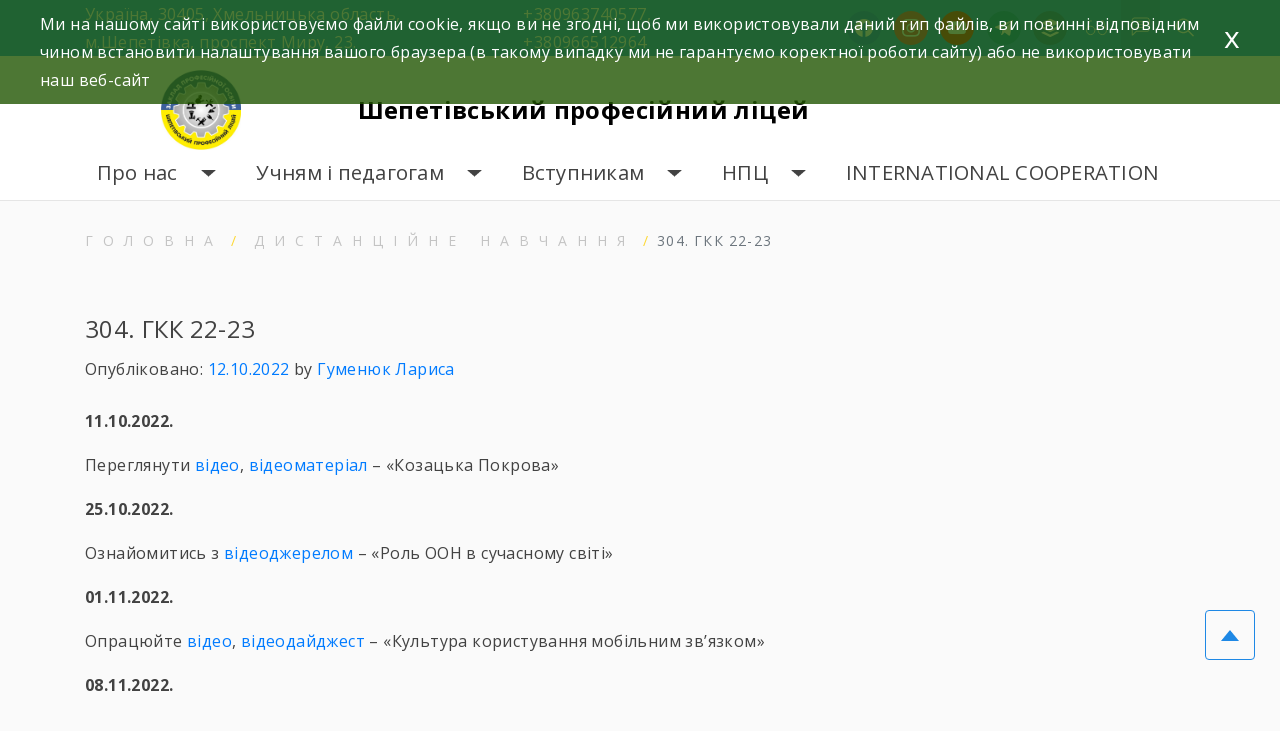

--- FILE ---
content_type: text/html; charset=UTF-8
request_url: https://proflitsey020.km.ua/304-gkk-22-23/
body_size: 14758
content:
<!doctype html>
<html lang="uk">
<head>
	<meta charset="UTF-8">
	<meta name="viewport" content="width=device-width, initial-scale=1">

    <meta name="description" content="
                       ДНЗ    
">
<link rel="preconnect" href="https://fonts.googleapis.com">
<link rel="preconnect" href="https://fonts.gstatic.com" crossorigin>
<link href="https://fonts.googleapis.com/css2?family=Open+Sans:ital,wght@0,300;0,400;0,600;0,700;1,300;1,400;1,600;1,700&display=swap" rel="stylesheet"> 
    <link rel="stylesheet" href="https://maxcdn.bootstrapcdn.com/bootstrap/4.2.1/css/bootstrap.min.css">
    <link rel="stylesheet" href="https://code.jquery.com/ui/1.12.1/themes/base/jquery-ui.css">
    <meta name='robots' content='index, follow, max-image-preview:large, max-snippet:-1, max-video-preview:-1' />

	<!-- This site is optimized with the Yoast SEO plugin v19.4 - https://yoast.com/wordpress/plugins/seo/ -->
	<title>304. ГКК 22-23 &#8902; Шепетівський професійний ліцей</title>
	<meta name="description" content="304. ГКК 22-23 &#8902; 304 група 21-22 &#8902; Шепетівський професійний ліцей" />
	<link rel="canonical" href="https://proflitsey020.km.ua/304-gkk-22-23/" />
	<meta property="og:locale" content="uk_UA" />
	<meta property="og:type" content="article" />
	<meta property="og:title" content="304. ГКК 22-23 &#8902; Шепетівський професійний ліцей" />
	<meta property="og:description" content="304. ГКК 22-23 &#8902; 304 група 21-22 &#8902; Шепетівський професійний ліцей" />
	<meta property="og:url" content="https://proflitsey020.km.ua/304-gkk-22-23/" />
	<meta property="og:site_name" content="Шепетівський професійний ліцей" />
	<meta property="article:published_time" content="2022-10-12T13:35:21+00:00" />
	<meta property="article:modified_time" content="2022-12-20T08:55:33+00:00" />
	<meta name="author" content="Гуменюк Лариса" />
	<meta name="twitter:card" content="summary_large_image" />
	<meta name="twitter:label1" content="Автор" />
	<meta name="twitter:data1" content="Гуменюк Лариса" />
	<script type="application/ld+json" class="yoast-schema-graph">{"@context":"https://schema.org","@graph":[{"@type":"Organization","@id":"https://proflitsey020.km.ua/#organization","name":"ДНЗ - Рівненське ВПУ","url":"https://proflitsey020.km.ua/","sameAs":[],"logo":{"@type":"ImageObject","inLanguage":"uk","@id":"https://proflitsey020.km.ua/#/schema/logo/image/","url":"https://proflitsey020.km.ua/wp-content/uploads/2021/10/cropped-лого-scaled-1.jpg","contentUrl":"https://proflitsey020.km.ua/wp-content/uploads/2021/10/cropped-лого-scaled-1.jpg","width":2451,"height":2465,"caption":"ДНЗ - Рівненське ВПУ"},"image":{"@id":"https://proflitsey020.km.ua/#/schema/logo/image/"}},{"@type":"WebSite","@id":"https://proflitsey020.km.ua/#website","url":"https://proflitsey020.km.ua/","name":"Шепетівський професійний ліцей","description":"ДНЗ","publisher":{"@id":"https://proflitsey020.km.ua/#organization"},"potentialAction":[{"@type":"SearchAction","target":{"@type":"EntryPoint","urlTemplate":"https://proflitsey020.km.ua/?s={search_term_string}"},"query-input":"required name=search_term_string"}],"inLanguage":"uk"},{"@type":"WebPage","@id":"https://proflitsey020.km.ua/304-gkk-22-23/","url":"https://proflitsey020.km.ua/304-gkk-22-23/","name":"304. ГКК 22-23 &#8902; Шепетівський професійний ліцей","isPartOf":{"@id":"https://proflitsey020.km.ua/#website"},"datePublished":"2022-10-12T13:35:21+00:00","dateModified":"2022-12-20T08:55:33+00:00","description":"304. ГКК 22-23 &#8902; 304 група 21-22 &#8902; Шепетівський професійний ліцей","breadcrumb":{"@id":"https://proflitsey020.km.ua/304-gkk-22-23/#breadcrumb"},"inLanguage":"uk","potentialAction":[{"@type":"ReadAction","target":["https://proflitsey020.km.ua/304-gkk-22-23/"]}]},{"@type":"BreadcrumbList","@id":"https://proflitsey020.km.ua/304-gkk-22-23/#breadcrumb","itemListElement":[{"@type":"ListItem","position":1,"name":"Головна Сторінка","item":"https://proflitsey020.km.ua/"},{"@type":"ListItem","position":2,"name":"Дистанційне навчання","item":"https://proflitsey020.km.ua/category/dystantsiyna-osvita/"},{"@type":"ListItem","position":3,"name":"304 група 21-22","item":"https://proflitsey020.km.ua/category/dystantsiyna-osvita/304-hrupa-21-22/"},{"@type":"ListItem","position":4,"name":"304. ГКК 22-23"}]},{"@type":"Article","@id":"https://proflitsey020.km.ua/304-gkk-22-23/#article","isPartOf":{"@id":"https://proflitsey020.km.ua/304-gkk-22-23/"},"author":{"name":"Гуменюк Лариса","@id":"https://proflitsey020.km.ua/#/schema/person/8a25c70ad215515cfe59abcee4d0baef"},"headline":"304. ГКК 22-23","datePublished":"2022-10-12T13:35:21+00:00","dateModified":"2022-12-20T08:55:33+00:00","mainEntityOfPage":{"@id":"https://proflitsey020.km.ua/304-gkk-22-23/"},"wordCount":8,"publisher":{"@id":"https://proflitsey020.km.ua/#organization"},"articleSection":["304 група 21-22"],"inLanguage":"uk"},{"@type":"Person","@id":"https://proflitsey020.km.ua/#/schema/person/8a25c70ad215515cfe59abcee4d0baef","name":"Гуменюк Лариса","image":{"@type":"ImageObject","inLanguage":"uk","@id":"https://proflitsey020.km.ua/#/schema/person/image/","url":"https://secure.gravatar.com/avatar/c620747e0bfc31d8bace31b76d8fd49c?s=96&d=mm&r=g","contentUrl":"https://secure.gravatar.com/avatar/c620747e0bfc31d8bace31b76d8fd49c?s=96&d=mm&r=g","caption":"Гуменюк Лариса"}}]}</script>
	<!-- / Yoast SEO plugin. -->


<link rel='dns-prefetch' href='//yastatic.net' />
<link rel='dns-prefetch' href='//s.w.org' />
<link rel="alternate" type="application/rss+xml" title="Шепетівський професійний ліцей &raquo; стрічка" href="https://proflitsey020.km.ua/feed/" />
<link rel="alternate" type="application/rss+xml" title="Шепетівський професійний ліцей &raquo; Канал коментарів" href="https://proflitsey020.km.ua/comments/feed/" />
		<script>
			window._wpemojiSettings = {"baseUrl":"https:\/\/s.w.org\/images\/core\/emoji\/13.1.0\/72x72\/","ext":".png","svgUrl":"https:\/\/s.w.org\/images\/core\/emoji\/13.1.0\/svg\/","svgExt":".svg","source":{"concatemoji":"https:\/\/proflitsey020.km.ua\/wp-includes\/js\/wp-emoji-release.min.js?ver=5.8.12"}};
			!function(e,a,t){var n,r,o,i=a.createElement("canvas"),p=i.getContext&&i.getContext("2d");function s(e,t){var a=String.fromCharCode;p.clearRect(0,0,i.width,i.height),p.fillText(a.apply(this,e),0,0);e=i.toDataURL();return p.clearRect(0,0,i.width,i.height),p.fillText(a.apply(this,t),0,0),e===i.toDataURL()}function c(e){var t=a.createElement("script");t.src=e,t.defer=t.type="text/javascript",a.getElementsByTagName("head")[0].appendChild(t)}for(o=Array("flag","emoji"),t.supports={everything:!0,everythingExceptFlag:!0},r=0;r<o.length;r++)t.supports[o[r]]=function(e){if(!p||!p.fillText)return!1;switch(p.textBaseline="top",p.font="600 32px Arial",e){case"flag":return s([127987,65039,8205,9895,65039],[127987,65039,8203,9895,65039])?!1:!s([55356,56826,55356,56819],[55356,56826,8203,55356,56819])&&!s([55356,57332,56128,56423,56128,56418,56128,56421,56128,56430,56128,56423,56128,56447],[55356,57332,8203,56128,56423,8203,56128,56418,8203,56128,56421,8203,56128,56430,8203,56128,56423,8203,56128,56447]);case"emoji":return!s([10084,65039,8205,55357,56613],[10084,65039,8203,55357,56613])}return!1}(o[r]),t.supports.everything=t.supports.everything&&t.supports[o[r]],"flag"!==o[r]&&(t.supports.everythingExceptFlag=t.supports.everythingExceptFlag&&t.supports[o[r]]);t.supports.everythingExceptFlag=t.supports.everythingExceptFlag&&!t.supports.flag,t.DOMReady=!1,t.readyCallback=function(){t.DOMReady=!0},t.supports.everything||(n=function(){t.readyCallback()},a.addEventListener?(a.addEventListener("DOMContentLoaded",n,!1),e.addEventListener("load",n,!1)):(e.attachEvent("onload",n),a.attachEvent("onreadystatechange",function(){"complete"===a.readyState&&t.readyCallback()})),(n=t.source||{}).concatemoji?c(n.concatemoji):n.wpemoji&&n.twemoji&&(c(n.twemoji),c(n.wpemoji)))}(window,document,window._wpemojiSettings);
		</script>
		<style>
img.wp-smiley,
img.emoji {
	display: inline !important;
	border: none !important;
	box-shadow: none !important;
	height: 1em !important;
	width: 1em !important;
	margin: 0 .07em !important;
	vertical-align: -0.1em !important;
	background: none !important;
	padding: 0 !important;
}
</style>
			<style type="text/css">
			.epvc-eye {
				margin-right: 3px;
				width: 13px;
				display: inline-block;
				height: 13px;
				border: solid 1px #000;
				border-radius:  75% 15%;
				position: relative;
				transform: rotate(45deg);
			}
			.epvc-eye:before {
				content: '';
				display: block;
				position: absolute;
				width: 5px;
				height: 5px;
				border: solid 1px #000;
				border-radius: 50%;
				left: 3px;
				top: 3px;
			}
		</style>
	<link rel='stylesheet' id='wp-block-library-css'  href='https://proflitsey020.km.ua/wp-includes/css/dist/block-library/style.min.css?ver=5.8.12' media='all' />
<link rel='stylesheet' id='wpzoom-social-icons-block-style-css'  href='https://proflitsey020.km.ua/wp-content/plugins/social-icons-widget-by-wpzoom/block/dist/style-wpzoom-social-icons.css?ver=4.3.4' media='all' />
<link rel='stylesheet' id='pb-accordion-blocks-style-css'  href='https://proflitsey020.km.ua/wp-content/plugins/accordion-blocks/build/index.css?ver=1.4.1' media='all' />
<link rel='stylesheet' id='wpcdt-public-css-css'  href='https://proflitsey020.km.ua/wp-content/plugins/countdown-timer-ultimate/assets/css/wpcdt-public.css?ver=2.6.9' media='all' />
<link rel='stylesheet' id='eu4skills-style-css'  href='https://proflitsey020.km.ua/wp-content/themes/eu4skills/style.css?ver=1.0.0' media='all' />
<link rel='stylesheet' id='wpzoom-social-icons-socicon-css'  href='https://proflitsey020.km.ua/wp-content/plugins/social-icons-widget-by-wpzoom/assets/css/wpzoom-socicon.css?ver=1732737178' media='all' />
<link rel='stylesheet' id='wpzoom-social-icons-genericons-css'  href='https://proflitsey020.km.ua/wp-content/plugins/social-icons-widget-by-wpzoom/assets/css/genericons.css?ver=1732737178' media='all' />
<link rel='stylesheet' id='wpzoom-social-icons-academicons-css'  href='https://proflitsey020.km.ua/wp-content/plugins/social-icons-widget-by-wpzoom/assets/css/academicons.min.css?ver=1732737178' media='all' />
<link rel='stylesheet' id='wpzoom-social-icons-font-awesome-3-css'  href='https://proflitsey020.km.ua/wp-content/plugins/social-icons-widget-by-wpzoom/assets/css/font-awesome-3.min.css?ver=1732737178' media='all' />
<link rel='stylesheet' id='dashicons-css'  href='https://proflitsey020.km.ua/wp-includes/css/dashicons.min.css?ver=5.8.12' media='all' />
<link rel='stylesheet' id='wpzoom-social-icons-styles-css'  href='https://proflitsey020.km.ua/wp-content/plugins/social-icons-widget-by-wpzoom/assets/css/wpzoom-social-icons-styles.css?ver=1732737178' media='all' />
<link rel='preload' as='font'  id='wpzoom-social-icons-font-academicons-woff2-css'  href='https://proflitsey020.km.ua/wp-content/plugins/social-icons-widget-by-wpzoom/assets/font/academicons.woff2?v=1.9.2' type='font/woff2' crossorigin />
<link rel='preload' as='font'  id='wpzoom-social-icons-font-fontawesome-3-woff2-css'  href='https://proflitsey020.km.ua/wp-content/plugins/social-icons-widget-by-wpzoom/assets/font/fontawesome-webfont.woff2?v=4.7.0' type='font/woff2' crossorigin />
<link rel='preload' as='font'  id='wpzoom-social-icons-font-genericons-woff-css'  href='https://proflitsey020.km.ua/wp-content/plugins/social-icons-widget-by-wpzoom/assets/font/Genericons.woff' type='font/woff' crossorigin />
<link rel='preload' as='font'  id='wpzoom-social-icons-font-socicon-woff2-css'  href='https://proflitsey020.km.ua/wp-content/plugins/social-icons-widget-by-wpzoom/assets/font/socicon.woff2?v=4.3.4' type='font/woff2' crossorigin />
<script src='https://proflitsey020.km.ua/wp-includes/js/jquery/jquery.min.js?ver=3.6.0' id='jquery-core-js'></script>
<script src='https://proflitsey020.km.ua/wp-includes/js/jquery/jquery-migrate.min.js?ver=3.3.2' id='jquery-migrate-js'></script>
<script async src='//yastatic.net/share2/share.js' id='yshare-share-js'></script>
<script src='https://proflitsey020.km.ua/wp-content/themes/eu4skills/js/loadmore.js?ver=5.8.12' id='true_loadmore-js'></script>
<link rel="https://api.w.org/" href="https://proflitsey020.km.ua/wp-json/" /><link rel="alternate" type="application/json" href="https://proflitsey020.km.ua/wp-json/wp/v2/posts/7177" /><link rel="EditURI" type="application/rsd+xml" title="RSD" href="https://proflitsey020.km.ua/xmlrpc.php?rsd" />
<link rel="wlwmanifest" type="application/wlwmanifest+xml" href="https://proflitsey020.km.ua/wp-includes/wlwmanifest.xml" /> 
<meta name="generator" content="WordPress 5.8.12" />
<link rel='shortlink' href='https://proflitsey020.km.ua/?p=7177' />
<link rel="alternate" type="application/json+oembed" href="https://proflitsey020.km.ua/wp-json/oembed/1.0/embed?url=https%3A%2F%2Fproflitsey020.km.ua%2F304-gkk-22-23%2F" />
<link rel="alternate" type="text/xml+oembed" href="https://proflitsey020.km.ua/wp-json/oembed/1.0/embed?url=https%3A%2F%2Fproflitsey020.km.ua%2F304-gkk-22-23%2F&#038;format=xml" />

<style>
.ya-share2__link{border: none!important;box-shadow:none!important;}
.ya-share2__container {display: inline-block;}
.ya-share2__list{padding: 0!important;margin: 0!important;}
.ya-share2__item {padding: 0!important;background:none!important;}
.ya-share2__container_size_m .ya-share2__item {margin: 0px 4px 4px 0!important;}
.ya-share2__container_size_m .ya-share2__icon {height: 32px!important;width: 32px!important;background-size: 32px 32px!important;}
.ya-share2__container_size_m .ya-share2__counter, .ya-share2__icon_more:before,.ya-share2__container_size_m .ya-share2__title {font-size: 14px!important;line-height: 32px!important;}.ya-share2__container_size_m .ya-share2__popup_direction_bottom {top: 36px!important;}
</style>
		<style type="text/css">
					.site-title a,
			.site-description {
				color: #0a0a0a;
			}
				</style>
		<link rel="icon" href="https://proflitsey020.km.ua/wp-content/uploads/2021/10/cropped-—Pngtree—watercolor-or-torn-flag-of_6559819-32x32.png" sizes="32x32" />
<link rel="icon" href="https://proflitsey020.km.ua/wp-content/uploads/2021/10/cropped-—Pngtree—watercolor-or-torn-flag-of_6559819-192x192.png" sizes="192x192" />
<link rel="apple-touch-icon" href="https://proflitsey020.km.ua/wp-content/uploads/2021/10/cropped-—Pngtree—watercolor-or-torn-flag-of_6559819-180x180.png" />
<meta name="msapplication-TileImage" content="https://proflitsey020.km.ua/wp-content/uploads/2021/10/cropped-—Pngtree—watercolor-or-torn-flag-of_6559819-270x270.png" />
    <link rel="stylesheet" href="https://use.fontawesome.com/releases/v5.7.2/css/all.css" integrity="sha384-fnmOCqbTlWIlj8LyTjo7mOUStjsKC4pOpQbqyi7RrhN7udi9RwhKkMHpvLbHG9Sr" crossorigin="anonymous">
    <link rel="stylesheet" href="https://proflitsey020.km.ua/wp-content/themes/eu4skills/css/lightbox.min.css">
    <link rel="stylesheet" href="https://proflitsey020.km.ua/wp-content/themes/eu4skills/style.css">
    <link rel="stylesheet" href="https://proflitsey020.km.ua/wp-content/themes/eu4skills/css/style-color.css">
    <link rel="stylesheet" href="https://proflitsey020.km.ua/wp-content/themes/eu4skills/css/style-visual-impairment.css">

</head>


<body class="post-template-default single single-post postid-7177 single-format-standard wp-custom-logo">
<div id="page" class="site">
	<a class="skip-link screen-reader-text" href="#primary">Skip to content</a>
        <header id="masthead" class="site-header">
            <div class="container-fluid fixed-feedback">
                <div class="row relative">
                    <div class="feedback-form">
                        <div class="accent"></div>
                        <div class="close">
                            <div></div>
                            <div></div>
                        </div>
                        <div class="feedback-text">
                            <p>Якщо у вас виникли питання </p>
                            <p>напишіть нам</p>
                        </div>

                        <form action="https://proflitsey020.km.ua/wp-admin/admin-post.php" method="post">
                            <input type="hidden" name="token" value="31275b580d0ca4e7f824c1c9b5fa81d2">                            <input type="text" name="action" value="contactform" hidden>
                            <div class="form-group">
                                <label for="recipient-name" class="col-form-label"><i class="fas fa-user basic-button-text"></i> Ваше ім'я:</label>
                                <input type="text" class="form-control" id="recipient-name" name="recipient_name" required>
                            </div>
                            <div class="form-group">
                                <label for="recipient-email" class="col-form-label"><i class="fas fa-envelope basic-button-text"></i> Ваш email:</label>
                                <input type="email" class="form-control" id="recipient-email" name="recipient_email" required>
                            </div>
                            <div class="form-group">
                                <label for="recipient-text" class="col-form-label"><i class="fas fa-comment-alt basic-button-text"></i> Ваше повідомлення:</label>
                                <textarea name="recipient_text" class="form-control" id="recipient-text" cols="30" rows="2" required></textarea>
                            </div>
                            <div class="form-group">
                                <input type="submit" class="button basic-button" value="Відправити">
                            </div>
                        </form>
                        <div class="accent"></div>
                    </div>
                </div>
            </div>
            <div class="container-fluid basic fixed-menu">
                <div class="container ">
                    <div class="row">
                        <div class="col-12 col-md-12 col-lg-7  address flex">
                            <div class="row w-100 m-0">
                                <div class="col-12 col-md-12 col-lg-8 p-0 address-text">
                                    <section id="text-4" class="widget widget_text">			<div class="textwidget"><p>Україна, 30405, Хмельницька область, м.Шепетівка, проспект Миру, 23.</p>
</div>
		</section>                                </div>
                                <div class="col-12 col-md-12 col-lg-4  pr-0 address-text">
                                    <section id="text-5" class="widget widget_text">			<div class="textwidget"><p>+380963740577, +380966512964</p>
</div>
		</section>
                                </div>
                            </div>
                        </div>
                        <div class="col-12 col-md-12 col-lg-5 flex p-0 head-panel">
                            <div class="flex head-button">
                                <div class="facebook-ico">
                                    <section id="zoom-social-icons-widget-3" class="widget zoom-social-icons-widget">
		
<ul class="zoom-social-icons-list zoom-social-icons-list--with-canvas zoom-social-icons-list--round zoom-social-icons-list--no-labels">

		
				<li class="zoom-social_icons-list__item">
		<a class="zoom-social_icons-list__link" href="https://www.facebook.com/proflicey020" target="_blank" title="Facebook" >
									
						<span class="screen-reader-text">facebook</span>
			
						<span class="zoom-social_icons-list-span social-icon socicon socicon-facebook" data-hover-rule="background-color" data-hover-color="#1877F2" style="background-color : #1877F2; font-size: 18px; padding:8px" ></span>
			
					</a>
	</li>

	
				<li class="zoom-social_icons-list__item">
		<a class="zoom-social_icons-list__link" href="https://www.instagram.com/shepetivskiy_proflicey/" target="_blank" title="Instagram" >
									
						<span class="screen-reader-text">instagram</span>
			
						<span class="zoom-social_icons-list-span social-icon socicon socicon-instagram" data-hover-rule="background-color" data-hover-color="#e4405f" style="background-color : #e4405f; font-size: 18px; padding:8px" ></span>
			
					</a>
	</li>

	
				<li class="zoom-social_icons-list__item">
		<a class="zoom-social_icons-list__link" href="https://www.youtube.com/channel/UChSrR6LjUmL8JaFsNM4A0dg" target="_blank" title="Default Label" >
									
						<span class="screen-reader-text">youtube</span>
			
						<span class="zoom-social_icons-list-span social-icon socicon socicon-youtube" data-hover-rule="background-color" data-hover-color="#e02a20" style="background-color : #e02a20; font-size: 18px; padding:8px" ></span>
			
					</a>
	</li>

	
				<li class="zoom-social_icons-list__item">
		<a class="zoom-social_icons-list__link" href="https://t.me/proflicey020" target="_blank" title="Default Label" >
									
						<span class="screen-reader-text">telegram</span>
			
						<span class="zoom-social_icons-list-span social-icon socicon socicon-telegram" data-hover-rule="background-color" data-hover-color="#0088cc" style="background-color : #0088cc; font-size: 18px; padding:8px" ></span>
			
					</a>
	</li>

	
				<li class="zoom-social_icons-list__item">
		<a class="zoom-social_icons-list__link" href="https://atoms.ua/login" target="_blank" title="" >
									
						<span class="screen-reader-text">buffer</span>
			
						<span class="zoom-social_icons-list-span social-icon socicon socicon-buffer" data-hover-rule="background-color" data-hover-color="#1e73be" style="background-color : #1e73be; font-size: 18px; padding:8px" ></span>
			
					</a>
	</li>

	
</ul>

		</section>                                </div>
                                <div class="glasses">
                                    <span class="share-in" data-title="Людям з порушенням зору">
                                    <svg width="21" height="15" viewBox="0 0 21 15" fill="none" xmlns="http://www.w3.org/2000/svg">
                                        <path d="M8.83333 9.90593C8.83333 12.2291 6.96447 14.1063 4.66667 14.1063C2.36887 14.1063 0.5 12.2291 0.5 9.90593C0.5 7.58273 2.36887 5.70557 4.66667 5.70557C6.96447 5.70557 8.83333 7.58273 8.83333 9.90593Z" stroke="white"/>
                                        <path d="M8.1665 8.73096H12.8332" stroke="white"/>
                                        <path d="M1.75 6.96837L3.5 0.505371H5.83333" stroke="white" stroke-linejoin="round"/>
                                        <path d="M19.25 6.96837L17.5 0.505371H15.1667" stroke="white" stroke-linejoin="round"/>
                                        <path d="M20.4998 9.90593C20.4998 12.2291 18.631 14.1063 16.3332 14.1063C14.0354 14.1063 12.1665 12.2291 12.1665 9.90593C12.1665 7.58273 14.0354 5.70557 16.3332 5.70557C18.631 5.70557 20.4998 7.58273 20.4998 9.90593Z" stroke="white"/>
                                    </svg>
                                    </span>
                                </div>
                                <div class="feedback basic-active" >
                                    <span class="share-in" data-title="Зворотній зв'язок">
                                    <svg width="19" height="19" viewBox="0 0 19 19" fill="none" xmlns="http://www.w3.org/2000/svg">
                                        <path d="M1.71177 17.2717L5.10904 13.8499H15.9223C16.4248 13.8499 16.9067 13.6488 17.2621 13.2909C17.6174 12.933 17.817 12.4476 17.817 11.9415V3.35359C17.817 2.84745 17.6174 2.36204 17.2621 2.00414C16.9067 1.64624 16.4248 1.44518 15.9223 1.44518H3.60651C3.10399 1.44518 2.62206 1.64624 2.26673 2.00414C1.9114 2.36204 1.71177 2.84745 1.71177 3.35359V17.2717ZM1.71177 18.6209H0.764404V3.35359C0.764404 2.59438 1.06384 1.86626 1.59684 1.32941C2.12984 0.792564 2.85274 0.490967 3.60651 0.490967H15.9223C16.6761 0.490967 17.399 0.792564 17.932 1.32941C18.465 1.86626 18.7644 2.59438 18.7644 3.35359V11.9415C18.7644 12.7007 18.465 13.4288 17.932 13.9657C17.399 14.5025 16.6761 14.8041 15.9223 14.8041H5.50125L1.71177 18.6209ZM4.55388 4.3078H14.9749V5.26201H4.55388V4.3078ZM4.55388 7.17043H14.9749V8.12464H4.55388V7.17043ZM4.55388 10.0331H12.1328V10.9873H4.55388V10.0331Z" fill="white"/>
                                    </svg>
                                    </span>
<!--                                    <span>Зворотній зв'язок</span>-->
                                </div>

                            </div>
                            <div class="search-panel">
                                <div class="search-ico">
                                    <svg width="18" height="19" viewBox="0 0 18 19" fill="none" xmlns="http://www.w3.org/2000/svg">
                                        <path d="M18 17.1839L12.9703 12.091C14.1727 10.6297 14.77 8.75799 14.6382 6.86469C14.5064 4.9714 13.6556 3.202 12.2624 1.92403C10.8693 0.646054 9.04093 -0.0422751 7.1571 0.00201184C5.27327 0.0462988 3.47878 0.819797 2.14635 2.16185C0.813921 3.5039 0.0459669 5.31135 0.00199741 7.20878C-0.041972 9.1062 0.641423 10.9478 1.91024 12.351C3.17905 13.7542 4.93576 14.6112 6.81548 14.7439C8.6952 14.8767 10.5535 14.275 12.0043 13.0639L17.0607 18.13L18 17.1839ZM1.34525 7.39396C1.34525 6.19956 1.69689 5.03198 2.35571 4.03887C3.01452 3.04576 3.95093 2.27173 5.0465 1.81465C6.14207 1.35758 7.34761 1.23798 8.51066 1.471C9.67372 1.70402 10.7421 2.27917 11.5806 3.12374C12.4191 3.96831 12.9901 5.04436 13.2215 6.21581C13.4528 7.38726 13.3341 8.60151 12.8803 9.70499C12.4265 10.8085 11.658 11.7516 10.672 12.4152C9.68601 13.0788 8.5268 13.433 7.34096 13.433C5.7508 13.433 4.22576 12.7967 3.10135 11.6642C1.97694 10.5316 1.34525 8.99561 1.34525 7.39396Z" fill="white"/>
                                    </svg>
                                </div>
                                <div class="search-search flex">
                                    <!--<form class="cf" action="">
	<input type="search" name="s" placeholder="Поиск по сайту" required>
	<input type="submit" value="">
</form>-->
<form role="search" method="get" id="searchform"  action="https://proflitsey020.km.ua/" >
	<input class="basic-button" type="text" value="" name="s" id="s" placeholder="Шукати">
    <button class="basic-button" type="submit">
        <svg width="18" height="19" viewBox="0 0 18 19" fill="none" xmlns="http://www.w3.org/2000/svg">
            <path d="M18 17.1839L12.9703 12.091C14.1727 10.6297 14.77 8.75799 14.6382 6.86469C14.5064 4.9714 13.6556 3.202 12.2624 1.92403C10.8693 0.646054 9.04093 -0.0422751 7.1571 0.00201184C5.27327 0.0462988 3.47878 0.819797 2.14635 2.16185C0.813921 3.5039 0.0459669 5.31135 0.00199741 7.20878C-0.041972 9.1062 0.641423 10.9478 1.91024 12.351C3.17905 13.7542 4.93576 14.6112 6.81548 14.7439C8.6952 14.8767 10.5535 14.275 12.0043 13.0639L17.0607 18.13L18 17.1839ZM1.34525 7.39396C1.34525 6.19956 1.69689 5.03198 2.35571 4.03887C3.01452 3.04576 3.95093 2.27173 5.0465 1.81465C6.14207 1.35758 7.34761 1.23798 8.51066 1.471C9.67372 1.70402 10.7421 2.27917 11.5806 3.12374C12.4191 3.96831 12.9901 5.04436 13.2215 6.21581C13.4528 7.38726 13.3341 8.60151 12.8803 9.70499C12.4265 10.8085 11.658 11.7516 10.672 12.4152C9.68601 13.0788 8.5268 13.433 7.34096 13.433C5.7508 13.433 4.22576 12.7967 3.10135 11.6642C1.97694 10.5316 1.34525 8.99561 1.34525 7.39396Z" fill="white"/>
        </svg>
    </button>
<!--	<input type="submit"  id="searchsubmit" value="Пошук" />-->
</form>
                                </div>
                            </div>

                        </div>
                    </div>
                </div>
            </div>
            <div class="container-fluid white fixed">
                <div class="container p-0">
                    <div class="site-branding row">
                        <div class="col-12 col-lg-8 display-glasses center">
                            <p class="back-glasses"><svg width="21" height="15" viewBox="0 0 21 15" fill="none" xmlns="http://www.w3.org/2000/svg">
                                    <path d="M8.83333 9.90593C8.83333 12.2291 6.96447 14.1063 4.66667 14.1063C2.36887 14.1063 0.5 12.2291 0.5 9.90593C0.5 7.58273 2.36887 5.70557 4.66667 5.70557C6.96447 5.70557 8.83333 7.58273 8.83333 9.90593Z" stroke="black"></path>
                                    <path d="M8.1665 8.73096H12.8332" stroke="black"></path>
                                    <path d="M1.75 6.96837L3.5 0.505371H5.83333" stroke="black" stroke-linejoin="round"></path>
                                    <path d="M19.25 6.96837L17.5 0.505371H15.1667" stroke="black" stroke-linejoin="round"></path>
                                    <path d="M20.4998 9.90593C20.4998 12.2291 18.631 14.1063 16.3332 14.1063C14.0354 14.1063 12.1665 12.2291 12.1665 9.90593C12.1665 7.58273 14.0354 5.70557 16.3332 5.70557C18.631 5.70557 20.4998 7.58273 20.4998 9.90593Z" stroke="black"></path>
                                </svg> Звичайна версія</p>
                            <p class="reduce">A-</p>
                            <p class="normal">A</p>
                            <p class="increase">A+</p>
                        </div>
                        <div class="col-12 col-lg-4 display-glasses center">
                            <div class=" flex center">
                                <!--<form class="cf" action="">
	<input type="search" name="s" placeholder="Поиск по сайту" required>
	<input type="submit" value="">
</form>-->
<form role="search" method="get" id="searchform"  action="https://proflitsey020.km.ua/" >
	<input class="basic-button" type="text" value="" name="s" id="s" placeholder="Шукати">
    <button class="basic-button" type="submit">
        <svg width="18" height="19" viewBox="0 0 18 19" fill="none" xmlns="http://www.w3.org/2000/svg">
            <path d="M18 17.1839L12.9703 12.091C14.1727 10.6297 14.77 8.75799 14.6382 6.86469C14.5064 4.9714 13.6556 3.202 12.2624 1.92403C10.8693 0.646054 9.04093 -0.0422751 7.1571 0.00201184C5.27327 0.0462988 3.47878 0.819797 2.14635 2.16185C0.813921 3.5039 0.0459669 5.31135 0.00199741 7.20878C-0.041972 9.1062 0.641423 10.9478 1.91024 12.351C3.17905 13.7542 4.93576 14.6112 6.81548 14.7439C8.6952 14.8767 10.5535 14.275 12.0043 13.0639L17.0607 18.13L18 17.1839ZM1.34525 7.39396C1.34525 6.19956 1.69689 5.03198 2.35571 4.03887C3.01452 3.04576 3.95093 2.27173 5.0465 1.81465C6.14207 1.35758 7.34761 1.23798 8.51066 1.471C9.67372 1.70402 10.7421 2.27917 11.5806 3.12374C12.4191 3.96831 12.9901 5.04436 13.2215 6.21581C13.4528 7.38726 13.3341 8.60151 12.8803 9.70499C12.4265 10.8085 11.658 11.7516 10.672 12.4152C9.68601 13.0788 8.5268 13.433 7.34096 13.433C5.7508 13.433 4.22576 12.7967 3.10135 11.6642C1.97694 10.5316 1.34525 8.99561 1.34525 7.39396Z" fill="white"/>
        </svg>
    </button>
<!--	<input type="submit"  id="searchsubmit" value="Пошук" />-->
</form>
                            </div>
                        </div>
                        <div class="col-12 col-md-3 logo">
                            <a href="https://proflitsey020.km.ua/" class="custom-logo-link" rel="home"><img width="2451" height="2465" src="https://proflitsey020.km.ua/wp-content/uploads/2021/10/cropped-лого-scaled-1.jpg" class="custom-logo" alt="Шепетівський професійний ліцей" srcset="https://proflitsey020.km.ua/wp-content/uploads/2021/10/cropped-лого-scaled-1.jpg 2451w, https://proflitsey020.km.ua/wp-content/uploads/2021/10/cropped-лого-scaled-1-298x300.jpg 298w, https://proflitsey020.km.ua/wp-content/uploads/2021/10/cropped-лого-scaled-1-1018x1024.jpg 1018w, https://proflitsey020.km.ua/wp-content/uploads/2021/10/cropped-лого-scaled-1-150x150.jpg 150w, https://proflitsey020.km.ua/wp-content/uploads/2021/10/cropped-лого-scaled-1-768x772.jpg 768w, https://proflitsey020.km.ua/wp-content/uploads/2021/10/cropped-лого-scaled-1-1527x1536.jpg 1527w, https://proflitsey020.km.ua/wp-content/uploads/2021/10/cropped-лого-scaled-1-2036x2048.jpg 2036w" sizes="(max-width: 2451px) 100vw, 2451px" /></a>                        </div>
                        <div class="col-12 col-md-8 title-site">
                                                            <p class="site-title"><a href="https://proflitsey020.km.ua/" rel="home">Шепетівський професійний ліцей</a></p>
                            
                            <nav id="site-navigation-static" class="main-navigation">
                                <div class="menu-%d0%bc%d0%b5%d0%bd%d1%8e-%d0%b2-header-container"><ul id="primary-menu1" class="menu"><li id="menu-item-272" class="menu-item menu-item-type-custom menu-item-object-custom menu-item-has-children menu-item-272"><a href="#">Про нас</a>
<ul class="sub-menu">
	<li id="menu-item-920" class="menu-item menu-item-type-post_type menu-item-object-page current_page_parent menu-item-920"><a href="https://proflitsey020.km.ua/news/">Новини</a></li>
	<li id="menu-item-110" class="menu-item menu-item-type-post_type menu-item-object-page menu-item-110"><a href="https://proflitsey020.km.ua/administration/">Адміністрація та викладачі</a></li>
	<li id="menu-item-930" class="menu-item menu-item-type-post_type menu-item-object-page menu-item-930"><a href="https://proflitsey020.km.ua/history/">Історія ліцею</a></li>
	<li id="menu-item-319" class="menu-item menu-item-type-post_type menu-item-object-page menu-item-319"><a href="https://proflitsey020.km.ua/gallery/">Галерея</a></li>
	<li id="menu-item-111" class="menu-item menu-item-type-post_type menu-item-object-page menu-item-111"><a href="https://proflitsey020.km.ua/regulations/">Публічна інформація</a></li>
	<li id="menu-item-9895" class="menu-item menu-item-type-custom menu-item-object-custom menu-item-9895"><a href="https://proflitsey020.km.ua/administration/#tabs-3">Вакансії</a></li>
	<li id="menu-item-112" class="menu-item menu-item-type-post_type menu-item-object-page menu-item-112"><a href="https://proflitsey020.km.ua/reports/">Звіти</a></li>
	<li id="menu-item-792" class="menu-item menu-item-type-post_type menu-item-object-page menu-item-792"><a href="https://proflitsey020.km.ua/life-stories/">Система забезпечення якості освіти</a></li>
	<li id="menu-item-113" class="menu-item menu-item-type-post_type menu-item-object-page menu-item-113"><a href="https://proflitsey020.km.ua/international/">Міжнародна співпраця</a></li>
	<li id="menu-item-135" class="menu-item menu-item-type-post_type menu-item-object-page menu-item-135"><a href="https://proflitsey020.km.ua/partners/">Переселенцям</a></li>
	<li id="menu-item-115" class="menu-item menu-item-type-post_type menu-item-object-page menu-item-115"><a href="https://proflitsey020.km.ua/contacts/">Контакти</a></li>
	<li id="menu-item-116" class="menu-item menu-item-type-post_type menu-item-object-page menu-item-116"><a href="https://proflitsey020.km.ua/material-support/">Інформаційний вісник “Голос ліцею”</a></li>
</ul>
</li>
<li id="menu-item-117" class="menu-item menu-item-type-post_type menu-item-object-page menu-item-has-children menu-item-117"><a href="https://proflitsey020.km.ua/pupils-teachers/">Учням і педагогам</a>
<ul class="sub-menu">
	<li id="menu-item-118" class="menu-item menu-item-type-post_type menu-item-object-page menu-item-118"><a href="https://proflitsey020.km.ua/pupils-teachers/rights-and-obligations/">Права та обов’язки учня</a></li>
	<li id="menu-item-120" class="menu-item menu-item-type-post_type menu-item-object-page menu-item-120"><a href="https://proflitsey020.km.ua/pupils-teachers/distance-learning/">Дистанційне навчання</a></li>
	<li id="menu-item-119" class="menu-item menu-item-type-post_type menu-item-object-page menu-item-119"><a href="https://proflitsey020.km.ua/pupils-teachers/timetable/">Розклад занять</a></li>
	<li id="menu-item-1451" class="menu-item menu-item-type-post_type menu-item-object-page menu-item-1451"><a href="https://proflitsey020.km.ua/pupils-teachers/kabinet-psykholohichnoyi-sluzhby/">Психологічна служба</a></li>
	<li id="menu-item-828" class="menu-item menu-item-type-post_type menu-item-object-page menu-item-828"><a href="https://proflitsey020.km.ua/pupils-teachers/anti-bullying/">Профілактика булінгу</a></li>
	<li id="menu-item-122" class="menu-item menu-item-type-post_type menu-item-object-page menu-item-122"><a href="https://proflitsey020.km.ua/pupils-teachers/competition/">Навчально-виробнича робота</a></li>
	<li id="menu-item-1446" class="menu-item menu-item-type-post_type menu-item-object-page menu-item-1446"><a href="https://proflitsey020.km.ua/pupils-teachers/vykhovna-robota/">Виховна робота</a></li>
	<li id="menu-item-129" class="menu-item menu-item-type-post_type menu-item-object-page menu-item-129"><a href="https://proflitsey020.km.ua/pupils-teachers/methodical-materials/">Методична робота</a></li>
	<li id="menu-item-9969" class="menu-item menu-item-type-post_type menu-item-object-page menu-item-9969"><a href="https://proflitsey020.km.ua/atestatsiya-pedahohichnykh-pratsivnykiv/">Атестація педагогічних працівників</a></li>
	<li id="menu-item-121" class="menu-item menu-item-type-post_type menu-item-object-page menu-item-121"><a href="https://proflitsey020.km.ua/pupils-teachers/zno/">ПІДГОТОВКА ДО ЗНО/НМТ</a></li>
	<li id="menu-item-123" class="menu-item menu-item-type-post_type menu-item-object-page menu-item-123"><a href="https://proflitsey020.km.ua/pupils-teachers/mugs/">Гуртки</a></li>
	<li id="menu-item-124" class="menu-item menu-item-type-post_type menu-item-object-page menu-item-124"><a href="https://proflitsey020.km.ua/pupils-teachers/dormitory-dining-room/">Гуртожиток та їдальня</a></li>
	<li id="menu-item-125" class="menu-item menu-item-type-post_type menu-item-object-page menu-item-125"><a href="https://proflitsey020.km.ua/pupils-teachers/municipality/">Учнівське самоврядування</a></li>
	<li id="menu-item-126" class="menu-item menu-item-type-post_type menu-item-object-page menu-item-126"><a href="https://proflitsey020.km.ua/pupils-teachers/career-center/">Екологічна освіта та виховання</a></li>
	<li id="menu-item-127" class="menu-item menu-item-type-post_type menu-item-object-page menu-item-127"><a href="https://proflitsey020.km.ua/pupils-teachers/inclusive-education/">Інклюзивне навчання</a></li>
	<li id="menu-item-6694" class="menu-item menu-item-type-post_type menu-item-object-page menu-item-6694"><a href="https://proflitsey020.km.ua/pupils-teachers/elbiblioteka/">Електронна бібліотека</a></li>
	<li id="menu-item-9801" class="menu-item menu-item-type-post_type menu-item-object-page menu-item-9801"><a href="https://proflitsey020.km.ua/tsentr-karyernoho-rozvytku/">Центр кар’єрного розвитку</a></li>
</ul>
</li>
<li id="menu-item-130" class="menu-item menu-item-type-post_type menu-item-object-page menu-item-has-children menu-item-130"><a href="https://proflitsey020.km.ua/entrants/">Вступникам</a>
<ul class="sub-menu">
	<li id="menu-item-131" class="menu-item menu-item-type-post_type menu-item-object-page menu-item-131"><a href="https://proflitsey020.km.ua/entrants/admission-rules/">Правила прийому</a></li>
	<li id="menu-item-132" class="menu-item menu-item-type-post_type menu-item-object-page menu-item-132"><a href="https://proflitsey020.km.ua/entrants/profession/">Професії</a></li>
	<li id="menu-item-9793" class="menu-item menu-item-type-post_type menu-item-object-page menu-item-9793"><a href="https://proflitsey020.km.ua/entrants/korotkostrokovi-kursy/">КОРОТКОСТРОКОВІ КУРСИ</a></li>
	<li id="menu-item-133" class="menu-item menu-item-type-post_type menu-item-object-page menu-item-133"><a href="https://proflitsey020.km.ua/entrants/faq/">Питання та відповіді</a></li>
	<li id="menu-item-5242" class="menu-item menu-item-type-post_type menu-item-object-page menu-item-5242"><a href="https://proflitsey020.km.ua/entrants/dniv-vidkrytykh-dverey/">Дні відкритих дверей</a></li>
	<li id="menu-item-134" class="menu-item menu-item-type-post_type menu-item-object-page menu-item-134"><a href="https://proflitsey020.km.ua/entrants/doc/">Документи до вступу</a></li>
	<li id="menu-item-6562" class="menu-item menu-item-type-post_type menu-item-object-page menu-item-6562"><a href="https://proflitsey020.km.ua/entrants/everything-works-because-of-us/">Все працює завдяки нам</a></li>
	<li id="menu-item-1207" class="menu-item menu-item-type-post_type menu-item-object-page menu-item-1207"><a href="https://proflitsey020.km.ua/entrants/spysok-abiturientiv-rekomendovanyh-do-zarahuvannya/">До зарахування</a></li>
</ul>
</li>
<li id="menu-item-320" class="menu-item menu-item-type-post_type menu-item-object-page menu-item-has-children menu-item-320"><a href="https://proflitsey020.km.ua/npc/">НПЦ</a>
<ul class="sub-menu">
	<li id="menu-item-1763" class="menu-item menu-item-type-post_type menu-item-object-npc menu-item-1763"><a href="https://proflitsey020.km.ua/npc/i-etap-vseukrayins%ca%b9koho-konkursu-profesiynoyi-maysternosti-worldskills-ukraine/">НОВИНИ</a></li>
	<li id="menu-item-9533" class="menu-item menu-item-type-post_type menu-item-object-npc menu-item-9533"><a href="https://proflitsey020.km.ua/npc/kerivnyk/">Керівник</a></li>
	<li id="menu-item-427" class="menu-item menu-item-type-post_type menu-item-object-npc menu-item-427"><a href="https://proflitsey020.km.ua/npc/npc1/">Нормативно-правові документи</a></li>
	<li id="menu-item-9535" class="menu-item menu-item-type-post_type menu-item-object-npc menu-item-9535"><a href="https://proflitsey020.km.ua/npc/stazhuvannya/">Стажування</a></li>
	<li id="menu-item-577" class="menu-item menu-item-type-post_type menu-item-object-npc menu-item-577"><a href="https://proflitsey020.km.ua/npc/photogallery/">ФОТОГАЛЕРЕЯ</a></li>
	<li id="menu-item-12822" class="menu-item menu-item-type-post_type menu-item-object-page menu-item-12822"><a href="https://proflitsey020.km.ua/npc-zvity/">Звіти НПЦ</a></li>
</ul>
</li>
<li id="menu-item-12899" class="menu-item menu-item-type-post_type menu-item-object-page menu-item-12899"><a href="https://proflitsey020.km.ua/international-cooperation/">INTERNATIONAL COOPERATION</a></li>
</ul></div>                            </nav><!-- #site-navigation -->

                        </div>
                    </div><!-- .site-branding -->

                    <nav id="site-navigation" class="main-navigation">
                        <div class="flex end">
                            <button class="menu-toggle " aria-controls="primary-menu" aria-expanded="false">
<!--                                -->                                <span class="navbar-toggler-icon ">
                                    <input type="checkbox" id="menu2" />
                                      <label for="menu2" type="button" class="">
                                          <div class="basic"></div>
                                          <div class="basic"></div>
                                          <div class="basic"></div>
                                      </label>
                                </span>
                            </button>
                        </div>
                        <div class="menu-%d0%bc%d0%b5%d0%bd%d1%8e-%d0%b2-header-container"><ul id="primary-menu" class="menu"><li class="menu-item menu-item-type-custom menu-item-object-custom menu-item-has-children menu-item-272"><a href="#">Про нас</a>
<ul class="sub-menu">
	<li class="menu-item menu-item-type-post_type menu-item-object-page current_page_parent menu-item-920"><a href="https://proflitsey020.km.ua/news/">Новини</a></li>
	<li class="menu-item menu-item-type-post_type menu-item-object-page menu-item-110"><a href="https://proflitsey020.km.ua/administration/">Адміністрація та викладачі</a></li>
	<li class="menu-item menu-item-type-post_type menu-item-object-page menu-item-930"><a href="https://proflitsey020.km.ua/history/">Історія ліцею</a></li>
	<li class="menu-item menu-item-type-post_type menu-item-object-page menu-item-319"><a href="https://proflitsey020.km.ua/gallery/">Галерея</a></li>
	<li class="menu-item menu-item-type-post_type menu-item-object-page menu-item-111"><a href="https://proflitsey020.km.ua/regulations/">Публічна інформація</a></li>
	<li class="menu-item menu-item-type-custom menu-item-object-custom menu-item-9895"><a href="https://proflitsey020.km.ua/administration/#tabs-3">Вакансії</a></li>
	<li class="menu-item menu-item-type-post_type menu-item-object-page menu-item-112"><a href="https://proflitsey020.km.ua/reports/">Звіти</a></li>
	<li class="menu-item menu-item-type-post_type menu-item-object-page menu-item-792"><a href="https://proflitsey020.km.ua/life-stories/">Система забезпечення якості освіти</a></li>
	<li class="menu-item menu-item-type-post_type menu-item-object-page menu-item-113"><a href="https://proflitsey020.km.ua/international/">Міжнародна співпраця</a></li>
	<li class="menu-item menu-item-type-post_type menu-item-object-page menu-item-135"><a href="https://proflitsey020.km.ua/partners/">Переселенцям</a></li>
	<li class="menu-item menu-item-type-post_type menu-item-object-page menu-item-115"><a href="https://proflitsey020.km.ua/contacts/">Контакти</a></li>
	<li class="menu-item menu-item-type-post_type menu-item-object-page menu-item-116"><a href="https://proflitsey020.km.ua/material-support/">Інформаційний вісник “Голос ліцею”</a></li>
</ul>
</li>
<li class="menu-item menu-item-type-post_type menu-item-object-page menu-item-has-children menu-item-117"><a href="https://proflitsey020.km.ua/pupils-teachers/">Учням і педагогам</a>
<ul class="sub-menu">
	<li class="menu-item menu-item-type-post_type menu-item-object-page menu-item-118"><a href="https://proflitsey020.km.ua/pupils-teachers/rights-and-obligations/">Права та обов’язки учня</a></li>
	<li class="menu-item menu-item-type-post_type menu-item-object-page menu-item-120"><a href="https://proflitsey020.km.ua/pupils-teachers/distance-learning/">Дистанційне навчання</a></li>
	<li class="menu-item menu-item-type-post_type menu-item-object-page menu-item-119"><a href="https://proflitsey020.km.ua/pupils-teachers/timetable/">Розклад занять</a></li>
	<li class="menu-item menu-item-type-post_type menu-item-object-page menu-item-1451"><a href="https://proflitsey020.km.ua/pupils-teachers/kabinet-psykholohichnoyi-sluzhby/">Психологічна служба</a></li>
	<li class="menu-item menu-item-type-post_type menu-item-object-page menu-item-828"><a href="https://proflitsey020.km.ua/pupils-teachers/anti-bullying/">Профілактика булінгу</a></li>
	<li class="menu-item menu-item-type-post_type menu-item-object-page menu-item-122"><a href="https://proflitsey020.km.ua/pupils-teachers/competition/">Навчально-виробнича робота</a></li>
	<li class="menu-item menu-item-type-post_type menu-item-object-page menu-item-1446"><a href="https://proflitsey020.km.ua/pupils-teachers/vykhovna-robota/">Виховна робота</a></li>
	<li class="menu-item menu-item-type-post_type menu-item-object-page menu-item-129"><a href="https://proflitsey020.km.ua/pupils-teachers/methodical-materials/">Методична робота</a></li>
	<li class="menu-item menu-item-type-post_type menu-item-object-page menu-item-9969"><a href="https://proflitsey020.km.ua/atestatsiya-pedahohichnykh-pratsivnykiv/">Атестація педагогічних працівників</a></li>
	<li class="menu-item menu-item-type-post_type menu-item-object-page menu-item-121"><a href="https://proflitsey020.km.ua/pupils-teachers/zno/">ПІДГОТОВКА ДО ЗНО/НМТ</a></li>
	<li class="menu-item menu-item-type-post_type menu-item-object-page menu-item-123"><a href="https://proflitsey020.km.ua/pupils-teachers/mugs/">Гуртки</a></li>
	<li class="menu-item menu-item-type-post_type menu-item-object-page menu-item-124"><a href="https://proflitsey020.km.ua/pupils-teachers/dormitory-dining-room/">Гуртожиток та їдальня</a></li>
	<li class="menu-item menu-item-type-post_type menu-item-object-page menu-item-125"><a href="https://proflitsey020.km.ua/pupils-teachers/municipality/">Учнівське самоврядування</a></li>
	<li class="menu-item menu-item-type-post_type menu-item-object-page menu-item-126"><a href="https://proflitsey020.km.ua/pupils-teachers/career-center/">Екологічна освіта та виховання</a></li>
	<li class="menu-item menu-item-type-post_type menu-item-object-page menu-item-127"><a href="https://proflitsey020.km.ua/pupils-teachers/inclusive-education/">Інклюзивне навчання</a></li>
	<li class="menu-item menu-item-type-post_type menu-item-object-page menu-item-6694"><a href="https://proflitsey020.km.ua/pupils-teachers/elbiblioteka/">Електронна бібліотека</a></li>
	<li class="menu-item menu-item-type-post_type menu-item-object-page menu-item-9801"><a href="https://proflitsey020.km.ua/tsentr-karyernoho-rozvytku/">Центр кар’єрного розвитку</a></li>
</ul>
</li>
<li class="menu-item menu-item-type-post_type menu-item-object-page menu-item-has-children menu-item-130"><a href="https://proflitsey020.km.ua/entrants/">Вступникам</a>
<ul class="sub-menu">
	<li class="menu-item menu-item-type-post_type menu-item-object-page menu-item-131"><a href="https://proflitsey020.km.ua/entrants/admission-rules/">Правила прийому</a></li>
	<li class="menu-item menu-item-type-post_type menu-item-object-page menu-item-132"><a href="https://proflitsey020.km.ua/entrants/profession/">Професії</a></li>
	<li class="menu-item menu-item-type-post_type menu-item-object-page menu-item-9793"><a href="https://proflitsey020.km.ua/entrants/korotkostrokovi-kursy/">КОРОТКОСТРОКОВІ КУРСИ</a></li>
	<li class="menu-item menu-item-type-post_type menu-item-object-page menu-item-133"><a href="https://proflitsey020.km.ua/entrants/faq/">Питання та відповіді</a></li>
	<li class="menu-item menu-item-type-post_type menu-item-object-page menu-item-5242"><a href="https://proflitsey020.km.ua/entrants/dniv-vidkrytykh-dverey/">Дні відкритих дверей</a></li>
	<li class="menu-item menu-item-type-post_type menu-item-object-page menu-item-134"><a href="https://proflitsey020.km.ua/entrants/doc/">Документи до вступу</a></li>
	<li class="menu-item menu-item-type-post_type menu-item-object-page menu-item-6562"><a href="https://proflitsey020.km.ua/entrants/everything-works-because-of-us/">Все працює завдяки нам</a></li>
	<li class="menu-item menu-item-type-post_type menu-item-object-page menu-item-1207"><a href="https://proflitsey020.km.ua/entrants/spysok-abiturientiv-rekomendovanyh-do-zarahuvannya/">До зарахування</a></li>
</ul>
</li>
<li class="menu-item menu-item-type-post_type menu-item-object-page menu-item-has-children menu-item-320"><a href="https://proflitsey020.km.ua/npc/">НПЦ</a>
<ul class="sub-menu">
	<li class="menu-item menu-item-type-post_type menu-item-object-npc menu-item-1763"><a href="https://proflitsey020.km.ua/npc/i-etap-vseukrayins%ca%b9koho-konkursu-profesiynoyi-maysternosti-worldskills-ukraine/">НОВИНИ</a></li>
	<li class="menu-item menu-item-type-post_type menu-item-object-npc menu-item-9533"><a href="https://proflitsey020.km.ua/npc/kerivnyk/">Керівник</a></li>
	<li class="menu-item menu-item-type-post_type menu-item-object-npc menu-item-427"><a href="https://proflitsey020.km.ua/npc/npc1/">Нормативно-правові документи</a></li>
	<li class="menu-item menu-item-type-post_type menu-item-object-npc menu-item-9535"><a href="https://proflitsey020.km.ua/npc/stazhuvannya/">Стажування</a></li>
	<li class="menu-item menu-item-type-post_type menu-item-object-npc menu-item-577"><a href="https://proflitsey020.km.ua/npc/photogallery/">ФОТОГАЛЕРЕЯ</a></li>
	<li class="menu-item menu-item-type-post_type menu-item-object-page menu-item-12822"><a href="https://proflitsey020.km.ua/npc-zvity/">Звіти НПЦ</a></li>
</ul>
</li>
<li class="menu-item menu-item-type-post_type menu-item-object-page menu-item-12899"><a href="https://proflitsey020.km.ua/international-cooperation/">INTERNATIONAL COOPERATION</a></li>
</ul></div>                    </nav><!-- #site-navigation -->
                </div>
            </div>

        </header><!-- #masthead -->




    <div class="wrap">
	<main id="primary" class="site-main">

		<div class="container">
   <!-- <img src=" " alt="">
    <a href="">111</a>-->
	
	<nav aria-label="breadcrumb">
        <ol class="breadcrumb">
            <li class="breadcrumb-item"><a href="https://proflitsey020.km.ua">Головна</a></li>
            <li class="breadcrumb-item"><a href="https://proflitsey020.km.ua/pupils-teachers/distance-learning/">Дистанційне навчання</a></li>
            <li class="breadcrumb-item active news-active" aria-current="page">304. ГКК 22-23</li>
        </ol>
    </nav>

<article id="post-7177" class="post-7177 post type-post status-publish format-standard hentry category-304-hrupa-21-22">
	<header class="entry-header">
		<h1 class="entry-title">304. ГКК 22-23</h1>			<div class="entry-meta">
				<span class="posted-on">Опубліковано: <a href="https://proflitsey020.km.ua/304-gkk-22-23/" rel="bookmark"><time class="entry-date published" datetime="2022-10-12T16:35:21+03:00">12.10.2022</time><time class="updated" datetime="2022-12-20T10:55:33+02:00">20.12.2022</time></a></span><span class="byline"> by <span class="author vcard"><a class="url fn n" href="https://proflitsey020.km.ua/author/lady_larisa70/">Гуменюк Лариса</a></span></span>			</div><!-- .entry-meta -->
			</header><!-- .entry-header -->

	
	<div class="entry-content">
		
<p><strong>11.10.2022.</strong></p>



<p>Переглянути <a href="https://www.youtube.com/watch?v=7STmxE4my58">відео</a>, <a href="https://www.youtube.com/watch?v=cATfekHKPzk">відеоматеріал</a> &#8211; «Козацька Покрова»</p>



<p><strong>25.10.2022.</strong></p>



<p>Ознайомитись з <a href="https://www.youtube.com/watch?v=vtLJ0HHiLuA">відеоджерелом</a> &#8211; «Роль ООН в сучасному світі»</p>



<p><strong>01.11.2022.</strong></p>



<p>Опрацюйте <a href="https://www.youtube.com/watch?v=j3y4HA4pRXo">відео</a>, <a href="https://www.youtube.com/watch?v=eEz5tNMUqTQ">відеодайджест</a> &#8211; «Культура користування мобільним зв&#8217;язком»</p>



<p><strong>08.11.2022.</strong></p>



<p>Ознайомитись з <a href="https://www.youtube.com/watch?v=Ja60ilTLiqg">відео</a> &#8211; віртуальна навчальна подорож «Мова моя солов’їна»</p>



<p><strong>15.11.2022.</strong></p>



<p>Переглянути <a href="https://www.youtube.com/watch?v=Lq-sfcFC6k4">відеоматеріал</a>, віртуальний <a href="https://www.youtube.com/watch?v=PyxjZDxULH4">діалог</a> &#8211; «Толерантність – вимога ХХІ століття»</p>



<p><strong>22.11.2022. </strong></p>



<p>Опрацювати історичну <a href="https://www.youtube.com/watch?v=kkoAfa2FYZk">довідку</a>,  <a href="https://www.youtube.com/watch?v=QTvgFOVB-Xs">відео</a>, <a href="https://www.youtube.com/watch?v=9QBVkexFkqw">відеопрезентацію</a> &#8211; «Україна, країна нескорених»</p>



<p></p>
<div class='epvc-post-count'><span class='epvc-eye'></span>  <span class="epvc-count"> 496</span><span class='epvc-label'> переглядів</span></div><div class="ya-share2" data-services="facebook," data-size="m" data-direction="horizontal" data-lang="uk" data-access-token:facebook="" data-url="https://proflitsey020.km.ua/304-gkk-22-23/" data-image="https://proflitsey020.km.ua/wp-content/uploads/2021/10/cropped-—Pngtree—watercolor-or-torn-flag-of_6559819.png" ></div>	</div><!-- .entry-content -->

	<footer class="entry-footer">
		<span class="cat-links">Публікація: <a href="https://proflitsey020.km.ua/category/dystantsiyna-osvita/304-hrupa-21-22/" rel="category tag">304 група 21-22</a></span>	</footer><!-- .entry-footer -->
</article><!-- #post-7177 -->
</div><!--            <div class="container">-->
<!--                <div class="row">-->
<!--                    <div class="col-12 col-md-8">-->
<!--                        --><!--                    </div>-->
<!--                </div>-->
<!--            </div>-->
            
	</main><!-- #main -->
    </div>

    <div id="cookies">
        <section id="text-8" class="widget widget_text">			<div class="textwidget"><p>Ми на нашому сайті використовуємо файли cookie, якщо ви не згодні, щоб ми використовували даний тип файлів, ви повинні відповідним чином встановити налаштування вашого браузера (в такому випадку ми не гарантуємо коректної роботи сайту) або не використовувати наш веб-сайт</p>
</div>
		</section>        <span>x</span>
    </div>

	<footer id="colophon" class="site-footer">

		<div class="container">

			<div class="row">

                <div class="col-12 col-md-12 col-lg-4 logo name-footer flex">

                    <a href="https://proflitsey020.km.ua/" class="custom-logo-link" rel="home"><img width="2451" height="2465" src="https://proflitsey020.km.ua/wp-content/uploads/2021/10/cropped-лого-scaled-1.jpg" class="custom-logo" alt="Шепетівський професійний ліцей" srcset="https://proflitsey020.km.ua/wp-content/uploads/2021/10/cropped-лого-scaled-1.jpg 2451w, https://proflitsey020.km.ua/wp-content/uploads/2021/10/cropped-лого-scaled-1-298x300.jpg 298w, https://proflitsey020.km.ua/wp-content/uploads/2021/10/cropped-лого-scaled-1-1018x1024.jpg 1018w, https://proflitsey020.km.ua/wp-content/uploads/2021/10/cropped-лого-scaled-1-150x150.jpg 150w, https://proflitsey020.km.ua/wp-content/uploads/2021/10/cropped-лого-scaled-1-768x772.jpg 768w, https://proflitsey020.km.ua/wp-content/uploads/2021/10/cropped-лого-scaled-1-1527x1536.jpg 1527w, https://proflitsey020.km.ua/wp-content/uploads/2021/10/cropped-лого-scaled-1-2036x2048.jpg 2036w" sizes="(max-width: 2451px) 100vw, 2451px" /></a>
                    <p class="site-title">Шепетівський професійний ліцей</p>

                </div>

                <div class="col-12 col-md-12 col-lg-6  address-footer">

                    <div class="flex ">

                        <i class="fas fa-address-card basic-button-text"></i><p><span>aдресa: </span><section id="text-4" class="widget widget_text">			<div class="textwidget"><p>Україна, 30405, Хмельницька область, м.Шепетівка, проспект Миру, 23.</p>
</div>
		</section>
                        </p>

                    </div>

                    <div class="flex">

                        <i class="fas fa-phone-volume basic-button-text"></i><p><span>телефон: </span><section id="text-5" class="widget widget_text">			<div class="textwidget"><p>+380963740577, +380966512964</p>
</div>
		</section>
                        </p>

                    </div>

                    <div class="flex">

                        <i class="fas fa-envelope basic-button-text"></i><p><span>e-mail: </span><section id="text-6" class="widget widget_text">			<div class="textwidget"><p>proflicey020@gmail.com</p>
</div>
		</section>
                        </p>

                    </div>

                </div>

                <div class="col-12 col-md-12 col-lg-2 footer-ico">

                    <div class="flex head-button">

                        <div class="facebook-ico">

                            <section id="zoom-social-icons-widget-3" class="widget zoom-social-icons-widget">
		
<ul class="zoom-social-icons-list zoom-social-icons-list--with-canvas zoom-social-icons-list--round zoom-social-icons-list--no-labels">

		
				<li class="zoom-social_icons-list__item">
		<a class="zoom-social_icons-list__link" href="https://www.facebook.com/proflicey020" target="_blank" title="Facebook" >
									
						<span class="screen-reader-text">facebook</span>
			
						<span class="zoom-social_icons-list-span social-icon socicon socicon-facebook" data-hover-rule="background-color" data-hover-color="#1877F2" style="background-color : #1877F2; font-size: 18px; padding:8px" ></span>
			
					</a>
	</li>

	
				<li class="zoom-social_icons-list__item">
		<a class="zoom-social_icons-list__link" href="https://www.instagram.com/shepetivskiy_proflicey/" target="_blank" title="Instagram" >
									
						<span class="screen-reader-text">instagram</span>
			
						<span class="zoom-social_icons-list-span social-icon socicon socicon-instagram" data-hover-rule="background-color" data-hover-color="#e4405f" style="background-color : #e4405f; font-size: 18px; padding:8px" ></span>
			
					</a>
	</li>

	
				<li class="zoom-social_icons-list__item">
		<a class="zoom-social_icons-list__link" href="https://www.youtube.com/channel/UChSrR6LjUmL8JaFsNM4A0dg" target="_blank" title="Default Label" >
									
						<span class="screen-reader-text">youtube</span>
			
						<span class="zoom-social_icons-list-span social-icon socicon socicon-youtube" data-hover-rule="background-color" data-hover-color="#e02a20" style="background-color : #e02a20; font-size: 18px; padding:8px" ></span>
			
					</a>
	</li>

	
				<li class="zoom-social_icons-list__item">
		<a class="zoom-social_icons-list__link" href="https://t.me/proflicey020" target="_blank" title="Default Label" >
									
						<span class="screen-reader-text">telegram</span>
			
						<span class="zoom-social_icons-list-span social-icon socicon socicon-telegram" data-hover-rule="background-color" data-hover-color="#0088cc" style="background-color : #0088cc; font-size: 18px; padding:8px" ></span>
			
					</a>
	</li>

	
				<li class="zoom-social_icons-list__item">
		<a class="zoom-social_icons-list__link" href="https://atoms.ua/login" target="_blank" title="" >
									
						<span class="screen-reader-text">buffer</span>
			
						<span class="zoom-social_icons-list-span social-icon socicon socicon-buffer" data-hover-rule="background-color" data-hover-color="#1e73be" style="background-color : #1e73be; font-size: 18px; padding:8px" ></span>
			
					</a>
	</li>

	
</ul>

		</section>
                        </div>

                        <div class="feedback basic-button">

                            <span class="share-in" data-title="Зворотній зв'язок">

                                <svg width="19" height="19" viewBox="0 0 19 19" fill="none" xmlns="http://www.w3.org/2000/svg">

                                    <path d="M1.71177 17.2717L5.10904 13.8499H15.9223C16.4248 13.8499 16.9067 13.6488 17.2621 13.2909C17.6174 12.933 17.817 12.4476 17.817 11.9415V3.35359C17.817 2.84745 17.6174 2.36204 17.2621 2.00414C16.9067 1.64624 16.4248 1.44518 15.9223 1.44518H3.60651C3.10399 1.44518 2.62206 1.64624 2.26673 2.00414C1.9114 2.36204 1.71177 2.84745 1.71177 3.35359V17.2717ZM1.71177 18.6209H0.764404V3.35359C0.764404 2.59438 1.06384 1.86626 1.59684 1.32941C2.12984 0.792564 2.85274 0.490967 3.60651 0.490967H15.9223C16.6761 0.490967 17.399 0.792564 17.932 1.32941C18.465 1.86626 18.7644 2.59438 18.7644 3.35359V11.9415C18.7644 12.7007 18.465 13.4288 17.932 13.9657C17.399 14.5025 16.6761 14.8041 15.9223 14.8041H5.50125L1.71177 18.6209ZM4.55388 4.3078H14.9749V5.26201H4.55388V4.3078ZM4.55388 7.17043H14.9749V8.12464H4.55388V7.17043ZM4.55388 10.0331H12.1328V10.9873H4.55388V10.0331Z" fill="white"/>

                                </svg>

                            </span>

                        </div>

<!--                        <div class="search-panel">-->

<!--                            <div class="search-ico basic">-->

<!--                                <svg width="18" height="19" viewBox="0 0 18 19" fill="none" xmlns="http://www.w3.org/2000/svg">-->

<!--                                    <path d="M18 17.1839L12.9703 12.091C14.1727 10.6297 14.77 8.75799 14.6382 6.86469C14.5064 4.9714 13.6556 3.202 12.2624 1.92403C10.8693 0.646054 9.04093 -0.0422751 7.1571 0.00201184C5.27327 0.0462988 3.47878 0.819797 2.14635 2.16185C0.813921 3.5039 0.0459669 5.31135 0.00199741 7.20878C-0.041972 9.1062 0.641423 10.9478 1.91024 12.351C3.17905 13.7542 4.93576 14.6112 6.81548 14.7439C8.6952 14.8767 10.5535 14.275 12.0043 13.0639L17.0607 18.13L18 17.1839ZM1.34525 7.39396C1.34525 6.19956 1.69689 5.03198 2.35571 4.03887C3.01452 3.04576 3.95093 2.27173 5.0465 1.81465C6.14207 1.35758 7.34761 1.23798 8.51066 1.471C9.67372 1.70402 10.7421 2.27917 11.5806 3.12374C12.4191 3.96831 12.9901 5.04436 13.2215 6.21581C13.4528 7.38726 13.3341 8.60151 12.8803 9.70499C12.4265 10.8085 11.658 11.7516 10.672 12.4152C9.68601 13.0788 8.5268 13.433 7.34096 13.433C5.7508 13.433 4.22576 12.7967 3.10135 11.6642C1.97694 10.5316 1.34525 8.99561 1.34525 7.39396Z" fill="white"/>-->

<!--                                </svg>-->

<!--                            </div>-->

<!--                            <div class="search-search flex basic">-->

<!--                                -->
<!--                            </div>-->

<!--                        </div>-->

                        <div id="toTop"></div>

                    </div>



                </div>

            </div>

            <hr>

            <div class="row flex center">

                <div class="col-12">

                    <nav id="footer-navigation" class="navigation-footer">

                        <div class="menu-menu-footer-container"><ul id="primary-menu2" class="menu"><li id="menu-item-213" class="menu-item menu-item-type-post_type menu-item-object-page menu-item-213"><a href="https://proflitsey020.km.ua/pupils-teachers/">Учням і педагогам</a></li>
<li id="menu-item-226" class="menu-item menu-item-type-post_type menu-item-object-page menu-item-226"><a href="https://proflitsey020.km.ua/entrants/">Вступникам</a></li>
<li id="menu-item-204" class="menu-item menu-item-type-post_type menu-item-object-page current_page_parent menu-item-204"><a href="https://proflitsey020.km.ua/news/">Новини</a></li>
<li id="menu-item-814" class="menu-item menu-item-type-post_type menu-item-object-page menu-item-814"><a href="https://proflitsey020.km.ua/npc/">НПЦ</a></li>
<li id="menu-item-206" class="menu-item menu-item-type-post_type menu-item-object-page menu-item-206"><a href="https://proflitsey020.km.ua/administration/">Адміністрація та викладачі</a></li>
<li id="menu-item-322" class="menu-item menu-item-type-post_type menu-item-object-page menu-item-322"><a href="https://proflitsey020.km.ua/gallery/">Галерея</a></li>
<li id="menu-item-211" class="menu-item menu-item-type-post_type menu-item-object-page menu-item-211"><a href="https://proflitsey020.km.ua/contacts/">Контакти</a></li>
<li id="menu-item-208" class="menu-item menu-item-type-post_type menu-item-object-page menu-item-208"><a href="https://proflitsey020.km.ua/reports/">Звіти</a></li>
<li id="menu-item-228" class="menu-item menu-item-type-post_type menu-item-object-page menu-item-228"><a href="https://proflitsey020.km.ua/entrants/profession/">Професії</a></li>
<li id="menu-item-216" class="menu-item menu-item-type-post_type menu-item-object-page menu-item-216"><a href="https://proflitsey020.km.ua/pupils-teachers/distance-learning/">Дистанційне навчання</a></li>
<li id="menu-item-214" class="menu-item menu-item-type-post_type menu-item-object-page menu-item-214"><a href="https://proflitsey020.km.ua/pupils-teachers/rights-and-obligations/">Права та обов’язки учня</a></li>
<li id="menu-item-215" class="menu-item menu-item-type-post_type menu-item-object-page menu-item-215"><a href="https://proflitsey020.km.ua/pupils-teachers/timetable/">Розклад занять</a></li>
<li id="menu-item-217" class="menu-item menu-item-type-post_type menu-item-object-page menu-item-217"><a href="https://proflitsey020.km.ua/pupils-teachers/zno/">ПІДГОТОВКА ДО ЗНО/НМТ</a></li>
<li id="menu-item-218" class="menu-item menu-item-type-post_type menu-item-object-page menu-item-218"><a href="https://proflitsey020.km.ua/pupils-teachers/competition/">Навчально-виробнича робота</a></li>
<li id="menu-item-219" class="menu-item menu-item-type-post_type menu-item-object-page menu-item-219"><a href="https://proflitsey020.km.ua/pupils-teachers/mugs/">Гуртки</a></li>
<li id="menu-item-220" class="menu-item menu-item-type-post_type menu-item-object-page menu-item-220"><a href="https://proflitsey020.km.ua/pupils-teachers/dormitory-dining-room/">Гуртожиток та їдальня</a></li>
<li id="menu-item-221" class="menu-item menu-item-type-post_type menu-item-object-page menu-item-221"><a href="https://proflitsey020.km.ua/pupils-teachers/municipality/">Учнівське самоврядування</a></li>
<li id="menu-item-222" class="menu-item menu-item-type-post_type menu-item-object-page menu-item-222"><a href="https://proflitsey020.km.ua/pupils-teachers/career-center/">Центр кар’єри</a></li>
<li id="menu-item-223" class="menu-item menu-item-type-post_type menu-item-object-page menu-item-223"><a href="https://proflitsey020.km.ua/pupils-teachers/inclusive-education/">Інклюзивне навчання</a></li>
<li id="menu-item-224" class="menu-item menu-item-type-post_type menu-item-object-page menu-item-224"><a href="https://proflitsey020.km.ua/pupils-teachers/anti-bullying/">Профілактика булінгу</a></li>
<li id="menu-item-225" class="menu-item menu-item-type-post_type menu-item-object-page menu-item-225"><a href="https://proflitsey020.km.ua/pupils-teachers/methodical-materials/">Методична робота</a></li>
<li id="menu-item-231" class="menu-item menu-item-type-post_type menu-item-object-page menu-item-231"><a href="https://proflitsey020.km.ua/partners/">Переселенцям</a></li>
<li id="menu-item-212" class="menu-item menu-item-type-post_type menu-item-object-page menu-item-212"><a href="https://proflitsey020.km.ua/material-support/">Інформаційний вісник &#8220;Голос ліцею&#8221;</a></li>
<li id="menu-item-210" class="menu-item menu-item-type-post_type menu-item-object-page menu-item-210"><a href="https://proflitsey020.km.ua/life-stories/">Система забезпечення якості освіти</a></li>
<li id="menu-item-205" class="menu-item menu-item-type-post_type menu-item-object-page menu-item-205"><a href="https://proflitsey020.km.ua/history/">Історія ліцею</a></li>
<li id="menu-item-209" class="menu-item menu-item-type-post_type menu-item-object-page menu-item-209"><a href="https://proflitsey020.km.ua/international/">Міжнародна співпраця</a></li>
<li id="menu-item-227" class="menu-item menu-item-type-post_type menu-item-object-page menu-item-227"><a href="https://proflitsey020.km.ua/entrants/admission-rules/">Правила прийому</a></li>
<li id="menu-item-230" class="menu-item menu-item-type-post_type menu-item-object-page menu-item-230"><a href="https://proflitsey020.km.ua/entrants/doc/">Документи до вступу</a></li>
<li id="menu-item-207" class="menu-item menu-item-type-post_type menu-item-object-page menu-item-207"><a href="https://proflitsey020.km.ua/regulations/">Публічна інформація</a></li>
<li id="menu-item-229" class="menu-item menu-item-type-post_type menu-item-object-page menu-item-229"><a href="https://proflitsey020.km.ua/entrants/faq/">Питання та відповіді</a></li>
</ul></div>
                    </nav><!-- #site-navigation -->

                </div>

            </div>

		</div><!-- .site-info -->

        <div class="container-fluid basic">

            <div class="container flex between">

                <p class="site-title-footer"> © 2026 - <span>Шепетівський професійний ліцей</span> Всі права захищено</p> <p class="site-title-footer">Розроблено

                    <a class="basic-hover-text" href="https://it-gravity.co/">IT-Gravity</a></p>

            </div>

            <div class="container flex center">

                <p class=" disclaimer">«Сайт розроблено в межах Програми EU4Skills: Кращі навички для сучасної України. EU4Skills фінансується ЄС та його державами-членами Німеччиною, Польщею, Фінляндією, Естонією, і має на меті підтримку реформи профтехосвіти в Україні»<br>Сайт розміщено на <a class="basic-hover-text" href="https://www.x-host.ua/">хостінгу в x-host.ua</a></p>

            </div>

        </div>

	</footer><!-- #colophon -->

</div><!-- #page -->





<script src="https://ajax.googleapis.com/ajax/libs/jquery/3.3.1/jquery.min.js"></script>

<script src="https://proflitsey020.km.ua/wp-content/themes/eu4skills/js/lightbox-plus-jquery.js"></script>



<script src="https://code.jquery.com/ui/1.12.1/jquery-ui.js"></script>

<script src="https://maxcdn.bootstrapcdn.com/bootstrap/4.2.1/js/bootstrap.min.js"></script>

<script src="https://proflitsey020.km.ua/wp-content/themes/eu4skills/js/script-menu-fixed.js"></script>



<script src="https://proflitsey020.km.ua/wp-content/themes/eu4skills/js/script.js"></script>




<script src='https://proflitsey020.km.ua/wp-content/plugins/accordion-blocks/js/accordion-blocks.min.js?ver=1.4.1' id='pb-accordion-blocks-frontend-script-js'></script>
<script src='https://proflitsey020.km.ua/wp-content/themes/eu4skills/js/navigation.js?ver=1.0.0' id='eu4skills-navigation-js'></script>
<script src='https://proflitsey020.km.ua/wp-content/plugins/social-icons-widget-by-wpzoom/assets/js/social-icons-widget-frontend.js?ver=1732737178' id='zoom-social-icons-widget-frontend-js'></script>
<script src='https://proflitsey020.km.ua/wp-includes/js/wp-embed.min.js?ver=5.8.12' id='wp-embed-js'></script>

</body>

</html>



--- FILE ---
content_type: text/css
request_url: https://proflitsey020.km.ua/wp-content/themes/eu4skills/style.css
body_size: 14822
content:
/*!

Theme Name: EU4Skills

Theme URI: http://underscores.me/

Author: It-Gravity

Author URI: http://it-gravity.co

Description: Description

Version: 1.0.0

Tested up to: 5.4

Requires PHP: 5.6

License: GNU General Public License v2 or later

License URI: LICENSE

Text Domain: eu4skills

Tags: custom-background, custom-logo, custom-menu, featured-images, threaded-comments, translation-ready



This theme, like WordPress, is licensed under the GPL.

Use it to make something cool, have fun, and share what you've learned.



EU4Skills is based on Underscores https://underscores.me/, (C) 2012-2020 Automattic, Inc.

Underscores is distributed under the terms of the GNU GPL v2 or later.



Normalizing styles have been helped along thanks to the fine work of

Nicolas Gallagher and Jonathan Neal https://necolas.github.io/normalize.css/

*/



/*--------------------------------------------------------------

>>> TABLE OF CONTENTS:

----------------------------------------------------------------

# Generic

	- Normalize

	- Box sizing

# Base

	- Typography

	- Elements

	- Links

	- Forms

## Layouts

# Components

	- Navigation

	- Posts and pages

	- Comments

	- Widgets

	- Media

	- Captions

	- Galleries

# plugins

	- Jetpack infinite scroll

# Utilities

	- Accessibility

	- Alignments



--------------------------------------------------------------*/



/*--------------------------------------------------------------

# Generic

--------------------------------------------------------------*/



/* Normalize

--------------------------------------------- */



/*! normalize.css v8.0.1 | MIT License | github.com/necolas/normalize.css */



/* Document

	 ========================================================================== */



/**

 * 1. Correct the line height in all browsers.

 * 2. Prevent adjustments of font size after orientation changes in iOS.

 */

html {

	line-height: 1.15;

	-webkit-text-size-adjust: 100%;

}



/* Sections

	 ========================================================================== */



/**

 * Remove the margin in all browsers.

 */

body {

	margin: 0;

}



/**

 * Render the `main` element consistently in IE.

 */

main {

	display: block;

}



/**

 * Correct the font size and margin on `h1` elements within `section` and

 * `article` contexts in Chrome, Firefox, and Safari.

 */

h1 {

	font-size: 150%;

}



/* Grouping content

	 ========================================================================== */



/**

 * 1. Add the correct box sizing in Firefox.

 * 2. Show the overflow in Edge and IE.

 */

hr {

	box-sizing: content-box;

	height: 0;

	overflow: visible;

}



/**

 * 1. Correct the inheritance and scaling of font size in all browsers.

 * 2. Correct the odd `em` font sizing in all browsers.

 */

pre {

	font-family: monospace, monospace;

	font-size: 1em;

}



/* Text-level semantics

	 ========================================================================== */



/**

 * Remove the gray background on active links in IE 10.

 */

a {

	background-color: transparent;

}



/**

 * 1. Remove the bottom border in Chrome 57-

 * 2. Add the correct text decoration in Chrome, Edge, IE, Opera, and Safari.

 */

abbr[title] {

	border-bottom: none;

	text-decoration: underline;

	text-decoration: underline dotted;

}



/**

 * Add the correct font weight in Chrome, Edge, and Safari.

 */

b,

strong {

	font-weight: bolder;

}



/**

 * 1. Correct the inheritance and scaling of font size in all browsers.

 * 2. Correct the odd `em` font sizing in all browsers.

 */

code,

kbd,

samp {

	font-family: monospace, monospace;

	font-size: 1em;

}



/**

 * Add the correct font size in all browsers.

 */

small {

	font-size: 80%;

}



/**

 * Prevent `sub` and `sup` elements from affecting the line height in

 * all browsers.

 */

sub,

sup {

	font-size: 75%;

	line-height: 0;

	position: relative;

	vertical-align: baseline;

}



sub {

	bottom: -0.25em;

}



sup {

	top: -0.5em;

}



/* Embedded content

	 ========================================================================== */



/**

 * Remove the border on images inside links in IE 10.

 */

img {

	border-style: none;

}



/* Forms

	 ========================================================================== */



/**

 * 1. Change the font styles in all browsers.

 * 2. Remove the margin in Firefox and Safari.

 */

button,

input,

optgroup,

select,

textarea {

	font-family: inherit;

	font-size: 100%;

	line-height: 1.15;

	margin: 0;

}



/**

 * Show the overflow in IE.

 * 1. Show the overflow in Edge.

 */

button,

input {

	overflow: visible;

}



/**

 * Remove the inheritance of text transform in Edge, Firefox, and IE.

 * 1. Remove the inheritance of text transform in Firefox.

 */

button,

select {

	text-transform: none;

}



/**

 * Correct the inability to style clickable types in iOS and Safari.

 */

button,

[type="button"],

[type="reset"],

[type="submit"] {

	-webkit-appearance: button;

	border: none;

}



/**

 * Remove the inner border and padding in Firefox.

 */

button::-moz-focus-inner,

[type="button"]::-moz-focus-inner,

[type="reset"]::-moz-focus-inner,

[type="submit"]::-moz-focus-inner {

	border-style: none;

	padding: 0;

}



/**

 * Restore the focus styles unset by the previous rule.

 */

button:-moz-focusring,

[type="button"]:-moz-focusring,

[type="reset"]:-moz-focusring,

[type="submit"]:-moz-focusring {

	outline: 1px dotted ButtonText;

}



/**

 * Correct the padding in Firefox.

 */

fieldset {

	padding: 0.35em 0.75em 0.625em;

}



/**

 * 1. Correct the text wrapping in Edge and IE.

 * 2. Correct the color inheritance from `fieldset` elements in IE.

 * 3. Remove the padding so developers are not caught out when they zero out

 *		`fieldset` elements in all browsers.

 */

legend {

	box-sizing: border-box;

	color: inherit;

	display: table;

	max-width: 100%;

	padding: 0;

	white-space: normal;

}



/**

 * Add the correct vertical alignment in Chrome, Firefox, and Opera.

 */

progress {

	vertical-align: baseline;

}



/**

 * Remove the default vertical scrollbar in IE 10+.

 */

textarea {

	overflow: auto;

}



/**

 * 1. Add the correct box sizing in IE 10.

 * 2. Remove the padding in IE 10.

 */

[type="checkbox"],

[type="radio"] {

	box-sizing: border-box;

	padding: 0;

}



/**

 * Correct the cursor style of increment and decrement buttons in Chrome.

 */

[type="number"]::-webkit-inner-spin-button,

[type="number"]::-webkit-outer-spin-button {

	height: auto;

}



/**

 * 1. Correct the odd appearance in Chrome and Safari.

 * 2. Correct the outline style in Safari.

 */

[type="search"] {

	-webkit-appearance: textfield;

	outline-offset: -2px;

}



/**

 * Remove the inner padding in Chrome and Safari on macOS.

 */

[type="search"]::-webkit-search-decoration {

	-webkit-appearance: none;

}



/**

 * 1. Correct the inability to style clickable types in iOS and Safari.

 * 2. Change font properties to `inherit` in Safari.

 */

::-webkit-file-upload-button {

	-webkit-appearance: button;

	font: inherit;

}



/* Interactive

	 ========================================================================== */



/*

 * Add the correct display in Edge, IE 10+, and Firefox.

 */

details {

	display: block;

}



/*

 * Add the correct display in all browsers.

 */

summary {

	display: list-item;

}



/* Misc

	 ========================================================================== */



/**

 * Add the correct display in IE 10+.

 */

template {

	display: none;

}



/**

 * Add the correct display in IE 10.

 */

[hidden] {

	display: none;

}



/* Box sizing

--------------------------------------------- */



/* Inherit box-sizing to more easily change it's value on a component level.

@link http://css-tricks.com/inheriting-box-sizing-probably-slightly-better-best-practice/ */

*,

*::before,

*::after {

	box-sizing: inherit;

}



html {

	box-sizing: border-box;

}



/*--------------------------------------------------------------

# Base

--------------------------------------------------------------*/



/* Typography

--------------------------------------------- */

body,

button,

input,

select,

optgroup,

textarea {

	font: 400 16px/1.8 "Open Sans", sans-serif;

	letter-spacing: 0.4px;

	color: #424242;

}

h1,

h2,

h3,

h4,

h5,

h6 {

	clear: both;

}



p {

	margin-bottom: 1em;

}

.white{

	background: #fff;

	border-bottom: 1px solid #E5E5E5;

}

dfn,

cite,

em,

i {

	font-style: italic;

}



blockquote {

	margin: 0 1.5em;

}



address {

	margin: 0 0 1.5em;

}



pre {

	background: #eee;

	font-family: "Courier 10 Pitch", courier, monospace;

	line-height: 1.6;

	margin-bottom: 1.6em;

	max-width: 100%;

	overflow: auto;

	padding: 1.6em;

}



code,

kbd,

tt,

var {

	font-family: monaco, consolas, "Andale Mono", "DejaVu Sans Mono", monospace;

}



abbr,

acronym {

	border-bottom: 1px dotted #666;

	cursor: help;

}



mark,

ins {

	background: #fff9c0;

	text-decoration: none;

}



big {

	font-size: 125%;

}



/* Elements

--------------------------------------------- */

body {

	background-color: #FAFAFA;

	/*background-image: url("");*/

}



hr {

	background-color: #ccc;

	border: 0;

	height: 1px;

	margin-bottom: 1.5em;

}



ul,

ol {

	margin: 0;

}



ul {

	list-style: disc;

}



ol {

	list-style: decimal;

}



li > ul,

li > ol {

	margin-bottom: 0;

	margin-left: 1.5em;

}



dt {

	font-weight: 700;

}



dd {

	margin: 0 1.5em 1.5em;

}



/* Make sure embeds and iframes fit their containers. */

embed,

iframe,

object {

	max-width: 100%;

}



img {

	height: auto;

	max-width: 100%;

	border-radius: 4px;

}

.img {

	-webkit-filter: grayscale(100%); /* Safari 6.0 - 9.0 */

	filter: grayscale(100%);

}

figure {

	margin: 1em 0;

}



table {

	margin: 0 0 1.5em;

	width: 100%;

}

.flex{

	display: flex;

}

.end{

	justify-content: flex-end;

}

.center{

	justify-content: center;

}

.between{

	justify-content: space-between;

}

.relative{

	position: relative;

}

.center-text{

	text-align: center;

}

.bold{

	font-weight: 700;

}

/* Links

--------------------------------------------- */





a:focus {

	outline: thin dotted;

}



a:hover,

a:active {

	outline: 0;

	text-decoration: none;

}



/* Forms

--------------------------------------------- */

/*button,*/

/*input[type="button"],*/

/*input[type="reset"],*/

/*input[type="submit"] {*/

	/*border: 1px solid;*/

	/*border-color: #ccc #ccc #bbb;*/

	/*border-radius: 3px;*/

	/*background: #e6e6e6;*/

	/*color: rgba(0, 0, 0, 0.8);*/

	/*line-height: 1;*/

	/*padding: 0.6em 1em 0.4em;*/

/*}*/



/*button:hover,*/

/*input[type="button"]:hover,*/

/*input[type="reset"]:hover,*/

/*input[type="submit"]:hover {*/

	/*border-color: #ccc #bbb #aaa;*/

/*}*/



/*button:active,*/

/*button:focus,*/

/*input[type="button"]:active,*/

/*input[type="button"]:focus,*/

/*input[type="reset"]:active,*/

/*input[type="reset"]:focus,*/

/*input[type="submit"]:active,*/

/*input[type="submit"]:focus {*/

	/*border-color: #aaa #bbb #bbb;*/

/*}*/



input[type="text"],

input[type="email"],

input[type="url"],

input[type="password"],

input[type="search"],

input[type="number"],

input[type="tel"],

input[type="range"],

input[type="date"],

input[type="month"],

input[type="week"],

input[type="time"],

input[type="datetime"],

input[type="datetime-local"],

input[type="color"],

textarea {

	color: #424242;

	border: 1px solid #ccc;

	border-radius: 4px;

	padding: 3px;

}



input[type="text"]:focus,

input[type="email"]:focus,

input[type="url"]:focus,

input[type="password"]:focus,

input[type="search"]:focus,

input[type="number"]:focus,

input[type="tel"]:focus,

input[type="range"]:focus,

input[type="date"]:focus,

input[type="month"]:focus,

input[type="week"]:focus,

input[type="time"]:focus,

input[type="datetime"]:focus,

input[type="datetime-local"]:focus,

input[type="color"]:focus,

textarea:focus {

	color: #424242;

}



select {

	border: 1px solid #ccc;

}



textarea {

	width: 100%;

}

:focus {

	outline-style: none;

	outline-width: 0px !important;

	outline-color: none !important;

}

a.active.focus,

a.active:focus,

a.focus,

a:active.focus,

a:active:focus,

a:focus,

button.active.focus,

button.active:focus,

button.focus,

button:active.focus,

button:active:focus,

button:focus,

.btn.active.focus,

.btn.active:focus,

.btn.focus,

.btn:active.focus,

.btn:active:focus,

.btn:focus {

	outline: 0!important;

	outline-color: transparent!important;

	outline-width: 0!important;

	outline-style: none!important;

	box-shadow: 0 0 0 0 rgba(0,123,255,0)!important;

}

/*--------------------------------------------------------------

# Layouts

--------------------------------------------------------------*/



/*--------------------------------------------------------------

# Components

--------------------------------------------------------------*/
/*fonts*/
h1,h2{
	font-size: 150%;
	line-height: 1.5;
}
.h3, h3{
	font-size: 112.5%;
	line-height: 1.5;
}
/*header*/
.site-header{
	position: fixed;
	top: 0;
	z-index: 9999;
}
.address p{
	margin-bottom: 0;
}
.address{
	margin-bottom: auto;
	margin-top: auto;
}
.address .row{
	margin-left: 0;
}
.glasses, .search-ico{
	width: 50px;
	height: 100%;
	text-align: center;
	cursor: pointer;
}
.facebook-ico{
	margin-top: auto;
	margin-bottom: auto;
}

/* стили только для IE10 и IE11 */

@media screen and (-ms-high-contrast: active), (-ms-high-contrast: none) {
	.glasses, .search-ico{
		height: 50px;
	}
}

/* ie */
#cookies{
	position: fixed;
	background: rgba(33,85,2, 0.8);
	z-index: 9999;
	top: 0;
	color: #fff;
	opacity: 0;
	padding: 10px 40px;
	display: flex;
	width: 100%;
}
#cookies p{
	margin-bottom: 0;
	padding-right: 20px;
	width: 100%;
}
#cookies span{
	cursor: pointer;
	font-size: 30px;
}
#cookies a{
	color: #cccbfd;
	text-decoration: underline;
}
.facebook-ico svg, .glasses svg, .search-ico svg{

	height: 100%;

}

.facebook-ico a{

	display: block;

	height: 100%;

}

.glasses .share-in:hover::after {

	top: 30px;

	font-size: 14px;

}

.feedback{
	padding: 10.6px 10px;
	cursor: pointer;
}
.feedback-form{
	position: absolute;
	background: #fff;

	box-shadow: 0px 6px 5px rgba(0, 0, 0, 0.24), 0px 9px 18px rgba(0, 0, 0, 0.18);

	border-radius: 4px;

	top: 50px;

	color: #424242;

	z-index: 9999;

	right: 0px;

	display: none;

	/*width: 415px;*/

	/*left: 50%;*/

	/*margin-left: -207.5px;*/

}

.feedback-form form{

	padding: 0 30px;

}

.feedback-form .accent{

	width: 100%;

	height: 15px;

	border-radius: 4px;

}

.fixed-feedback{

	position: fixed;

	z-index: 9999;

}

.close{

	width: 50px;

	height: 50px;

}

.close div{

	position: absolute;

	height: 1px;

	top: 35px;

	transform: rotate(-45deg);

	width: 24px;

	right: 15px;

	background: #C4C4C4;

	left: auto;

}

.close div:first-child{

	transform: rotate(45deg);

}

.feedback-text{

	margin-top: 40px;

	padding: 0 30px;

}

.feedback-text p{

	font-size: 112.5%;

	line-height: 1.5;

	text-align: center;

	margin-bottom: 0;

}

.feedback-text p:nth-child(2){

	text-transform: uppercase;

	font-weight: 700;

	margin-bottom: 30px;

}

.form-group .button{

	margin-right: auto;

	margin-left: auto;

	margin-top: 15px;

}

.site-branding {

	position: relative;

	padding-top: 0px;

}

.display-glasses{

	display: none;

}

.display-glasses p{

	margin-left: 15px;

	padding: 2px 10px;

	border: 1px solid #000;

	font-weight: bold;

	font-size: 24px;

	cursor: pointer;

	height: max-content;

	margin-top: auto;

	margin-bottom: auto;

}

.fixed-menu{

	position: relative;

}



.title-site{

	margin-top: auto;

	margin-bottom: auto;

	padding-left: 0;

}

.custom-logo-link img{

	height: 80px;

	width: auto;

}

.site-title{

	font-weight: bold;

	font-size: 150%;

	line-height: 1.5;

	padding-left: 10px;

	margin-bottom: 0;
	-webkit-transition: all .5s;
	-moz-transition: all .5s;
	-o-transition: all .5s;
	transition: all .5s;

}

.site-title-font{

	font-size: 112.5%;

}

.site-title a, .site-title a:hover{

	color: #000;

}

.site-branding .logo{

	text-align: center;

}

.search-search{

	display: none;

}

.search-search input{

	width: 155px;

	height: 50px;

	border: none;

	color: #fff;

}

.search-search input[type="text"]:focus{

	color: #fff;

}

.search-search button{

	width: 20px;

	height: 50px;

	margin-left: -10px;

	padding-left: 0;

	padding-right: 0;

	border: none;

	cursor: pointer;

}

/* Navigation

--------------------------------------------- */

#site-navigation{

	 padding-top: 0px;

 }

.menu-item a{

	color: #424242;

}

.main-navigation {

	display: block;

	width: 100%;

}



.main-navigation ul {

	display: none;

	list-style: none;

	margin: 0;

	padding-left: 0;

}



.main-navigation ul ul {

	box-shadow: 0 3px 3px rgba(0, 0, 0, 0.2);

	float: none;

	position: relative;

	top: 100%;

	left: auto;

	z-index: 99999;

}



.main-navigation ul ul ul {

	left: -999em;

	top: 0;

}



.main-navigation ul ul li:hover > ul,

.main-navigation ul ul li.focus > ul {

	display: block;

	left: auto;

}



.main-navigation ul ul a {

	width: 340px;

}



.main-navigation ul li:hover > ul,

.main-navigation ul li.focus > ul {

	left: 0;

}



.main-navigation li {

	position: relative;

}



.main-navigation a {

	display: block;

	text-decoration: none;

}

#primary-menu>li>a{

	font-size: 112.5%;

	line-height: 1.15;

	padding: 5px;

}

.main-navigation ul.sub-menu{

	padding-right: 0px;

	padding-top: 10px;

	padding-bottom: 10px;

	padding-left: 15px;

}

/* Small menu. */

.menu-toggle,

.main-navigation.toggled ul {

	display: block;

}

.menu-toggle{

	width: 50px;

	height: 40px;

	background: none !important;

}

@media screen and (min-width: 992px) {

	.site-branding {

		background: #fff;

		margin-top: 50px;

		padding-top: 20px;

	}

	.white-shadow{

		box-shadow: 0px 6px 5px rgba(0, 0, 0, 0.24), 0px 9px 18px rgba(0, 0, 0, 0.18);

	}

	.fixed-menu{

		position: fixed;

		z-index: 9999;

	}

	.fixed{

		position: fixed;

		z-index: 1030;

	}

	.head-panel{

		justify-content: flex-end;

	}

	.main-navigation ul ul {

		box-shadow: 0 3px 3px rgba(0, 0, 0, 0.2);

		float: left;

		position: absolute;

		top: 100%;

		left: -999em;

		z-index: 99999;

	}

	.menu-toggle {

		display: none;

	}



	.main-navigation ul {

		display: flex;

		justify-content: space-around;

	}

	.main-navigation ul li{

		padding-left: 17px;

		letter-spacing: 0.25px;

		padding-right: 5px;

	}

	#primary-menu1{

		margin-top: 5px;

	}

	#primary-menu>li{

		font-size: 112.5%;

		line-height: 1.15;

		padding: 11px 48px 16px 24px;

	}

	#primary-menu>li>a,#primary-menu1>li>a{

		padding: 0px;

	}

	#primary-menu>li:hover,#primary-menu1>li:hover{

		font-weight: 700;

	}

	#primary-menu>li.menu-item-has-children>a::after,

	#primary-menu>li.menu-item-object-category>a::after,

	#primary-menu1>li.menu-item-has-children>a::after,

	#primary-menu1>li.menu-item-object-category>a::after{

		content: '';

		position: absolute; /* Абсолютное позиционирование */

		top: 20px; right: 10px; /* Положение треугольника */

		border: 7.5px solid transparent; /* Прозрачные границы */

		border-top: 7px solid #424242; /* Добавляем треугольник */

	}

	#primary-menu>li.menu-item-has-children:hover>a::after,

	#primary-menu>li.menu-item-object-category:hover>a::after,

	#primary-menu1>li.menu-item-has-children:hover>a::after,

	#primary-menu1>li.menu-item-object-category:hover>a::after{

		border: 7.5px solid transparent;

		border-bottom: 7px solid #424242;

		top: 15px;

	}

	.main-navigation ul li:hover > ul, .main-navigation ul li.focus > ul{



	}

	.main-navigation ul.sub-menu{

		display: block;

		background: #fff;

		padding-top: 15px;

		padding-bottom: 30px;

		padding-left: 0;

		box-shadow: 0px 6px 5px rgba(0, 0, 0, 0.24), 0px 9px 18px rgba(0, 0, 0, 0.18);

		border-radius: 4px;

	}

	.main-navigation #primary-menu1 ul.sub-menu{

		padding-top: 15px;

	}

	.main-navigation #primary-menu1 li:first-child  ul.sub-menu,.main-navigation #primary-menu1 li:nth-child(2)  ul.sub-menu{

		column-count: 2;

	}

	.main-navigation ul.sub-menu li{

		font-weight: 300;

		font-size: 100%;

		line-height: 3.125;



	}

	.main-navigation ul.sub-menu li:hover{

		font-weight: 500;

	}

	#site-navigation-static.main-navigation .menu-menu-1-container>ul {

		display: flex;

		justify-content: space-between;

	}

	#site-navigation-static #primary-menu1 > li {

		font-size: 112.5%;

		line-height: 1.15;

		padding: 11px 30px 16px 10px;

	}

	#site-navigation-static{

		display: none;

	}



}

@media screen and (max-width: 1200px) {

	.search-search input {

		width: 100px;

		height: 50px;

	}

	.site-branding {

		width: 960px;

	}

}

@media screen and (max-width: 991px) {

	.site-header{

		position: relative;

	}

	/*гамбургер*/

	.menu-toggle input {

		display: none;

	}

	.menu-toggle label {

		position: relative;

		width: 50px;

		height: 40px;

		display: inline-block;

		cursor: pointer;

		transition: all .5s;

		text-align: left;

		background: none;

		border: none;

		top: -10px;

		left: -12px;

	}

	.menu-toggle label:focus{

		border: none;

	}

	button:focus {

		outline: none;

	}

	.menu-toggle div,

	.menu-toggle div:before,

	.menu-toggle div:after {

		background: #fff;

		position: absolute;

		height: 5px;

		width: 40px;

		transition: all .5s;

	}

	.menu-toggle label div:first-child {

		top: 10px;

		left: 4px;

	}

	.menu-toggle label div:nth-child(2) {

		top: 20px;

		left: 4px;

	}

	.menu-toggle label div:nth-child(3) {

		top: 30px;

		left: 4px;

	}

	#menu2:checked+label div:first-child {

		opacity: 0;

		top: 20px;

		width: 0px;

		transform: rotate(-45deg);

	}

	#menu2:checked+label div:nth-child(2) {

		top: 19px;

		transform: rotate(-45deg);

		width: 35px;

		left: 6px;

	}

	#menu2:checked+label div:nth-child(3) {

		top: 19px;

		transform: rotate(45deg);

		width: 35px;

		left: 6px;

	}

	/*/гамбургер*/



	#site-navigation-static{

		display: none !important;

	}

	#site-navigation{

		display: block !important;

		opacity: 1 !important;

	}

	.main-navigation ul.sub-menu li:hover, .main-navigation ul.sub-menu li:active,

	#primary-menu > li:hover,#primary-menu > li:active{

		background: #fff !important;

	}

	.main-navigation ul ul {

		box-shadow: none;

	}

	.main-navigation ul.sub-menu li {

		font-weight: 300;

		font-size: 100%;

		line-height: 2.5;

	}

	.site-branding {

		width: 100%;

		padding-left: 30px;

	}

	.head-panel{

		justify-content: center;

	}

	.address{

		text-align: center;

	}

	.search-search input {

		width: 220px;

	}

	.site-title{

		font-size: 112.5%;

		margin-top: 20px;

		padding-left: 0;

	}

	.title-site{

		padding-left: 15px;

	}

	.address-text{

		margin-top: 5px;

		padding-left: 0;

	}

	#primary-menu{

		border: 1px solid #E5E5E5;

		padding: 15px;

	}

	.feedback-form{

		top: 10px;

	}



}

@media screen and (max-width: 768px) {

	.search-search input {

		width: 100px;

	}

	.site-title{

		text-align: center;

	}



}

@media screen and (max-width: 450px) {

	.head-panel{

		display: block;

	}

	.head-button{

		justify-content: center;

	}

	.search-panel{

		text-align: center;

	}

	.search-ico{

		margin-left: auto;

		margin-right: auto;

	}

	.search-search input {

		width: 220px;

	}

	.main-navigation ul ul a {

		width: 280px;

	}

	.facebook-ico, .glasses, .search-ico {

		height: 50px;

	}

}

@media screen and (max-width: 380px) {

	.main-navigation ul ul a {

		width: 250px;

	}

}

.site-main .comment-navigation,

.site-main

.posts-navigation,

.site-main

.post-navigation {

	margin: 0 0 1.5em;

}



.comment-navigation .nav-links,

.posts-navigation .nav-links,

.post-navigation .nav-links {

	display: flex;

	justify-content: space-between;

}



.comment-navigation .nav-previous,

.posts-navigation .nav-previous,

.post-navigation .nav-previous {

	/*flex: 1 0 50%;*/

}



.comment-navigation .nav-next,

.posts-navigation .nav-next,

.post-navigation .nav-next {

	text-align: end;

	/*flex: 1 0 50%;*/

}

.nav-previous, .nav-next{

	position: relative;

}

.nav-previous a span::before {

	content: '';

	position: absolute;

	top: auto;

	right: auto;

	left: 5px;

	border: 8px solid transparent;

	border-right: 11px solid #fff;

}

.nav-next a span::after {

	content: '';

	position: absolute;

	top: auto;

	right: 5px;

	left: auto;

	border: 8px solid transparent;

	border-left: 11px solid #fff;

}

.nav-subtitle button{

	width: 225px;

}

/* --Navigation

--------------------------------------------- */



/* Footer

--------------------------------------------- */

footer{

	margin-top: 80px;

	border-top: 1px solid #E5E5E5;

	padding-top: 30px;

	background: #fff;

}

.name-footer .site-title{

	font-size: 100%;

	line-height: 1.625;

	max-width: 60%;

	margin-left: 30px;

}

.address-footer svg{

	margin-top: 8px;

	margin-right: 10px;

}

.address-footer span{

	font-weight: 700;

	margin-right: 10px;

}

.address-footer p{

	margin-bottom: 10px;

	margin-right: 5px;

}

.address-footer i{

	font-size: 112.5%;

	margin-right: 10px;

	margin-top: 8px;

}

.footer-ico .feedback{

	width: 50px;

	height: 50px;

	text-align: center;

	border-radius: 4px;

}

.footer-ico .facebook-ico{

	border-radius: 4px;

	margin-right: 15px;

}

.footer-ico .head-button{

	justify-content: flex-end;

}

.feedback span {
	padding-left: 0;
}
.feedback .share-in:hover::after {
	top: 30px;
}
#toTop{

	width: 50px;

	height: 50px;

	border-radius: 4px;

	position: fixed;

	bottom: 60px;

	right: 25px;

	cursor: pointer;

	z-index: 9999;

}

#toTop:after{

	content: '';

	position: absolute;

	top: 10px;

	right: 15px;

	border: 9px solid transparent;

}

.navigation-footer #primary-menu2{

	list-style: none;

	column-count: 3;

	padding-left: 0;

	margin-left: 0;

	margin-bottom: 30px;

}

.navigation-footer #primary-menu2 li{

	margin-right: auto;

	font-size: 87.5%;

	line-height: 1.85;

}

.navigation-footer #primary-menu2 li a{

	color: #C4C4C4;

}

#primary-menu2 > li:hover {

	font-weight: 700;

}

.site-title-footer{

	font-size: 87.5%;

	line-height: 1.85;

	padding: 15px 0;

	margin-bottom: 0;

	text-align: center;

}

.site-title-footer span{

	font-weight: 700;

}

.disclaimer{

	font-size: 12px;

	text-align: center;

	margin-bottom: 10px;

}

@media screen and (max-width: 991px) {

	.footer-ico{

		margin-top: -50px;

	}

	.address-footer{

		margin-top: 20px;

	}

	.white{

		padding-bottom: 15px;

	}

}

@media screen and (max-width: 768px) {

	.navigation-footer #primary-menu2 {

		column-count: 2;

	}

	.footer-ico .head-button {

		justify-content: flex-start;

	}

	.footer-ico {

		margin-top: 10px;

	}

	.name-footer .site-title{

		margin-top: auto;

		margin-bottom: auto;

	}

}

@media screen and (max-width: 450px) {

	.navigation-footer #primary-menu2 {

		column-count: 1;

	}

	.nav-next a span::after {

		right: auto;

		left: 190px;

	}

	.post-navigation .nav-links {

		display: block;

	}

}

/* Content головна

--------------------------------------------- */

.wrap{

	min-height: 400px;

	padding-top: 230px;

}

.wrap.main{

	padding-top: 260px;

}

.main-index h2{

	font-weight: 700;

	line-height: 1.3;

	margin-bottom: 30px;

}

.img-main{

	overflow: hidden;

}

.img-main img{

	border-radius: 4px;

	height: 100%;

	max-width: 150%;

}

.advert-main{

	padding: 11px;

	border: 1px solid #E5E5E5;

	border-radius: 4px;

}

.advert-main a{

	color: #424242;

}

.advert-main-border{

	border-radius: 4px;

	height: 100%;

	width: 100%;

	padding: 13px 35px;

}

.advert-date{

	font-weight: 300;

}

.advert-1{

	justify-content: space-between;

	display: flex;

}

.advert-1 p{

	font-size: 87.5%;

	line-height: 1.5;

	letter-spacing: 0.1em;

	text-transform: uppercase;

}

.advert-main h3{

	font-weight: bold;

	font-size: 112.5%;

	line-height: 1.625;

	text-align: center;

	letter-spacing: 0.25px;

	text-transform: uppercase;

}

.text-advert{
	font-weight: 300;
	font-size: 100%;
	line-height: 1.625;
	letter-spacing: 0.25px;
	text-indent: 30px;
	margin-top: 20px;
	height: 200px;
	overflow: hidden;
}

.about-us{

	padding: 60px 45px;

}

.about-us p{

	margin-bottom: 0;

	margin-top: 10px;

}

.comein, .study, .acquainted{

	border-radius: 4px;

	font-weight: 700;

	font-size: 112.5%;

	line-height: 0.875;

	text-align: center;

	letter-spacing: 0.25px;

	padding: 30px 0px;

}

.comein a, .study a, .acquainted a{

	color: #fff;

	width: 100%;

	display: block;

	/*height: 100%;*/

}

.comein:hover, .study:hover, .acquainted:hover{

	box-shadow: 0px 3px 5px rgba(0, 0, 0, 0.2), 0px 1px 18px rgba(0, 0, 0, 0.12), 0px 6px 10px rgba(0, 0, 0, 0.14);

}

.about-us-text{

	position: relative;

}

.about-us-text h2{

	font-size: 87.5%;

	line-height: 1.5;

	margin-left: 82px;

	letter-spacing: 10px;

	text-transform: uppercase;

}

.about-us-text p{

	font-weight: 300;

	line-height: 1.625;

	letter-spacing: 0.25px;

	text-indent: 20px;

	margin-left: 82px;

	margin-right: 25px;

}

.about-us-img img{

	border-radius: 4px;

}

.rectangle{

	position: absolute;

	width: 62px;

	height: 1px;

	left: 0px;

	top: 10.5px;

}

.circle{

	position: absolute;

	width: 8px;

	height: 8px;

	left: 62px;

	top: 7.5px;

	border-radius: 50%;

}

.cut{

	position: absolute;

	width: 16px;

	height: 16px;

	transform: rotate(41.27deg);

	top: 8px;

	left: 100px;

}

.link-about{

	margin-left: 62px;

	padding: 17px 50px 17px 70px;

	border-radius: 4px;

	color: #424242;

}

.link-about span{

	font-weight: 700;

}

#about .relative{

	margin-top: 40px;

}

.news-advert-head h3{

	font-size: 87.5%;

	line-height: 1.5;

	letter-spacing: 10px;

	text-transform: uppercase;

	color: #C4C4C4;

	margin-top: 55px;

	margin-bottom: 25px;

}

.advert-news-head h3{

	font-size: 87.5%;

	line-height: 1.5;

	letter-spacing: 10px;

	text-transform: uppercase;

	color: #C4C4C4;

	margin-top: -45px;

	margin-bottom: 25px;

}

.all-advert{

	margin-top: 30px;

}

.adv-index{

	height: 420px;

}

.news-one .h3 span{

	font-size: 30px;

}

.news-one{

	border: 1px solid #E5E5E5;

	border-radius: 4px;

	padding: 15px 0px;

}

.news-one:hover{

	box-shadow: 0px 1px 5px rgba(0, 0, 0, 0.2), 0px 3px 4px rgba(0, 0, 0, 0.12), 0px 2px 4px rgba(0, 0, 0, 0.14);

}

.news-one .center-text{
	height: 180px;
	overflow: hidden;
}
#tabs .news-one .center-text{
	margin: 0;
	height: 200px;
}
.news-one .h3 .share-in{

	font-size: 18px;

	color: #C4C4C4;

	cursor: pointer;

}
.news-one .h3{
	padding: 0 18px;
}

.news-one h3{
	font-weight: 700;
	font-size: 112.5%;
	line-height: 1.08;
	text-align: center;
	letter-spacing: 0.15px;
	height: 44px;
	overflow: hidden;
	color: #000 !important;
	padding: 0 5px;
}
#tabs .news-one .h3{
	padding: 18px 0 0 0;
}
#tabs .news-one h3{
	text-align: left;
}
.more{
	font-weight: 300;
	font-size: 87.5%;
	line-height: 1.85;
	letter-spacing: 0.25px;
	color: #C4C4C4;
	margin-right: 18px;
}
.news-one .excerpt{
	padding: 0 18px;
	line-height: 1.5;
	letter-spacing: 0.25px;
	height: 75px;
	overflow: hidden;
	margin-bottom: 15px;
}
#tabs .news-one .excerpt{
	height: 53px;
	padding: 0;
	margin-bottom: 25px;
}
.to-share{
	position: absolute;
	border-radius: 4px;
	top: -12px;
	right: -75px;
	z-index: 9999;
	display: none;
}
#tabs .to-share{
	right: 15px;
}
.ya-share2{
	display: block;
}
.to-share .facebook-ico{
	border-radius: 4px;
}
.distribute{
	border-top-left-radius: 4px;
	border-top-right-radius: 4px;
	font-size: 12px !important;
	letter-spacing: 0.5px !important;
	line-height: 26px !important;
	text-transform: capitalize !important;
	text-align: center;
	margin: 0;
	padding: 0 5px;
}
.advertisement-main{
	border-radius: 4px;
	box-shadow: 0px 1px 10px rgba(0, 0, 0, 0.1), 0px 3px 4px rgba(0, 0, 0, 0.12), 0px 2px 4px rgba(0, 0, 0, 0.14);
	height: 110px;
	overflow: hidden;
	margin-bottom: 45px;
}
.date-post{
	color: #fff;
	font-weight: 700;
	width: 25%;
	height: 110px;
	font-size: 33px;
	text-align: center;
	line-height: 100px;
	border-radius: 4px;
}
.post-text{
	width: 75%;
	padding: 16px 11px;
	line-height: 1.625;
	margin: 0;
	height: 90px;
	overflow: hidden;
	color: #424242;
}
.all-news{
	margin-top: -30px;
}
.all-news .link-about {
	margin-left: 0px;
}
.all-news .cut {
	left: 35px;
}
.it h2{
	font-weight: 700;
	font-size: 150%;
	line-height: 1.375;
	margin-top: 60px;
}
.it img{
	margin-top: 30px;
}
.number{
	margin-top: 40px;
	margin-bottom: 15px;
	font-weight: 700;
	font-size: 48px;
	letter-spacing: 0.25px;
	color: #C4C4C4;
}
.number-text{
	line-height: 1.625;
	letter-spacing: 10px;
	text-transform: uppercase;
	color: #C4C4C4;
}
.join h2 {
	font-size: 87.5%;
	line-height: 1.5;
	margin-left: 97px;
	letter-spacing: 10px;
	text-transform: uppercase;
}
.join{
	border: 1px solid #E5E5E5;
	border-radius: 4px;
	margin-bottom: 60px;
	margin-top: 60px;
	padding: 30px 30px 40px 45px;
}
.join-text p{
	line-height: 1.625;
	letter-spacing: 0.25px;
	text-indent: 30px;
	margin-bottom: 0;
	padding-right: 40px;
}
.join .rectangle {
	left: 15px;
}
.join .circle {
	left: 77px;
}
.join-us{
	display: flex;
}
.button{
	width: 220px;
	height: 50px;
	color: #fff !important;
	text-align: center;
	font-weight: 700;
	line-height: 1;
	letter-spacing: 0.25px;
	padding: 17px 0;
	border-radius: 4px;
	margin-top: 40px;
	display: block;
	border: none;
	cursor: pointer;
}
.button:hover{
	box-shadow: 0px 1px 5px rgba(0, 0, 0, 0.2), 0px 3px 4px rgba(0, 0, 0, 0.12), 0px 2px 4px rgba(0, 0, 0, 0.14);
}
.button-glasses {
	height: auto;
	line-height: 1.5rem;
}
.video-join p{
	margin-bottom: 0;
}
.gallerys h2{
	font-weight: 700;
	font-size: 150%;
	line-height: 1.08;
	text-align: center;
	letter-spacing: 0.15px;
}
.gallerys a{
	color: #424242;
}
.gallery-one {
	border: 1px solid #E5E5E5;
	border-radius: 4px;
	padding: 0;
}
.gallery-one .center-text{
	margin-bottom: 10px;
	height: 170px;
	overflow: hidden;
}
.gallery-one .center-text img{
	border-top-right-radius: 4px;
	border-top-left-radius: 4px;
}
.gallery-one:hover{
	box-shadow: 0px 1px 5px rgba(0, 0, 0, 0.2), 0px 3px 4px rgba(0, 0, 0, 0.12), 0px 2px 4px rgba(0, 0, 0, 0.14);
}
.gallery-one h3{
	font-size: 100%;
	line-height: 1.625;
	text-align: center;
	letter-spacing: 0.15px;
	color: #000 !important;
	margin-bottom: 10px;
	text-align: center;
}
.banner{
	margin-top: 60px;
}
.banner img{
	border-radius: 4px;
}
/*/content main*/

/*content breadcrumb*/
.breadcrumb {
	padding: 0;
	background: none;
	margin-bottom: 50px;
}
.breadcrumb li{
	font-size: 87.5%;
	line-height: 1.5;
	letter-spacing: 10px;
	text-transform: uppercase;
	color: #424242;
	padding-bottom: 10px;
}
.breadcrumb li.news-active{
	text-transform: inherit;
	letter-spacing: 1.2px;
}
.breadcrumb li a{
	color: #C4C4C4;
}
/*content all news*/
.ui-widget {
	font-family: "Open Sans",sans-serif;
}
.ui-tabs .ui-tabs-panel {
	padding: 0;
}
.ui-tabs .ui-tabs-panel .row{
	padding: 0 15px;
	position: relative;
}
.ui-widget-content {
	background: inherit;
}
#news .ui-widget-header {
	border: none;
	border-radius: 0;
	border-bottom-left-radius: 0;
	background: none;
	color: #424242;
}
#news .ui-widget.ui-widget-content {
	border: none;
}
#news .ui-state-default,#news .ui-widget-content .ui-state-default,#news .ui-widget-header .ui-state-default,#news .ui-button, html #news .ui-button.ui-state-disabled:hover, html #news .ui-button.ui-state-disabled:active {
	color: #424242;
	background: #FFFFFF;
	border-radius: 4px;
	font-size: 150%;
	line-height: 1.5;
	font-weight: 400;
	letter-spacing: 0.25px;
}
#news .ui-tabs .ui-tabs-nav .ui-tabs-anchor {
	padding-top: 4px;
	padding-bottom: 10px;
	padding-left: 70px;
	padding-right: 35px;
	-webkit-transition: all .5s;
	-moz-transition: all .5s;
	-o-transition: all .5s;
	transition: all .5s;
}
#news .ui-tabs .ui-tabs-nav li .rectangle {
	display: none !important;
}
#news .ui-tabs .ui-tabs-nav li .circle {
	left: 35px;
	top: 21.5px;
}
#news .ui-tabs .ui-tabs-nav li {
	margin: 0 1% 1% 0 ;
    width: 49%;
}
#news .ui-state-active,#news .ui-widget-content .ui-state-active,#news .ui-widget-header .ui-state-active,#news a.ui-button:active,#news .ui-button:active,#news .ui-button.ui-state-active:hover {
	color: #424242;
	background: #FFFFFF;
	box-sizing: border-box;
	border-radius: 4px;
	font-size: 150%;
	line-height: 1.5;
	font-weight: 700;
	letter-spacing: 0.25px;
}
#news .ui-tabs .ui-tabs-nav .ui-state-active a.ui-tabs-anchor,#news .ui-tabs .ui-tabs-nav .ui-state-active a.ui-tabs-anchor:link,#news .ui-tabs .ui-tabs-nav .ui-state-active a.ui-tabs-anchor:visited {
	color: #424242;
	padding-top: 4px;
	padding-bottom: 10px;
	padding-left: 120px;
	padding-right: 100px;
	-webkit-transition: all .5s;
	-moz-transition: all .5s;
	-o-transition: all .5s;
	transition: all .5s;
}
#news .ui-tabs .ui-tabs-nav li.ui-tabs-active .rectangle {
	display: block !important;
	left: 30px;
	top: 24.5px;
	-webkit-transition: all .5s;
	-moz-transition: all .5s;
	-o-transition: all .5s;
	transition: all .5s;
}
#news .ui-tabs .ui-tabs-nav li.ui-tabs-active .circle {
	left: 92px;
	top: 21.5px;
}
#news .ui-tabs .ui-tabs-nav li.ui-tabs-active {
	
	padding-bottom: 0;
}
#news .ui-tabs .ui-tabs-nav {
	margin: 0;
	padding: 0;
	margin-bottom: 60px;
}
#news .ui-tabs .ui-tabs-panel {
	border-width: 0px;
	padding: 0;
}
.main-news-img{
	border: 1px solid #E5E5E5;
	border-radius: 4px 0px 0px 4px;
}
.main-news-text{
	border: 1px solid #E5E5E5;
	border-radius: 0px 4px 4px 0px;
}
#news #tabs-1 .main-news::before {
	content: "";
	position: absolute;
	top: 15px;
	right: 30px;
	bottom: 15px;
	left: 30px;
	z-index: 10;
	border-radius: 4px;
}
#news #tabs-1 .main-news::after {
	content: "";
	position: absolute;
	top: 15px;
	right: 30px;
	bottom: 15px;
	left: 30px;
	z-index: 10;
	border-radius: 4px;
}
.main-news-text .advert-1{
	margin-top: 30px;
}
.main-news-text{
	padding: 0 30px;
	padding-bottom: 25px;
	z-index: 999;
}
.main-news-text h3{
	line-height: 1.67;
	text-align: center;
	letter-spacing: 0.25px;
	text-transform: uppercase;
	font-weight: 700;
	margin-bottom: 25px;
}
.main-news-text a{
	color: #424242;
}
.main-news-img{
	overflow: hidden;
}
.main-news-img img{
	height: auto;
	width: auto;
	max-width: 150%;
	min-width: 100%;
	min-height: 100%;
}
.main-news{
	margin-bottom: 60px;
}
#tabs .news-one{
	height: 200px;
	margin-bottom: 45px;
}
#news #tabs-1 .news-one{
	
}
#news #tabs-2 .row .all-adv:nth-child(odd){
	margin-left: 60px;
	margin-right: 15px;
	margin-bottom: 30px;
}
#news #tabs-2 .row .all-adv:nth-child(even){
	margin-left: 15px;
	margin-right: 60px;
	margin-bottom: 30px;
}
.adv-all-border{
	border-radius: 4px;
	height: 100%;
	padding: 13px 35px;
}
/*/content all news*/

/*content one news*/
.main-news-border{
	z-index: 0;
}
.main-news-border::before {
	content: "";
	position: absolute;
	top: 10px;
	right: 25px;
	bottom: 10px;
	left: 25px;
	z-index: 10;
	border-radius: 4px;
}
.main-news-border::after {
	content: "";
	position: absolute;
	top: 10px;
	right: 25px;
	bottom: 10px;
	left: 25px;
	z-index: 10;
	border-radius: 4px;
}
.z{
	z-index: 999;
	position: relative;
}
.last-news{
	margin-bottom: 30px;
}
.news-border{
	border-radius: 4px;
	padding: 25px;
}
.news-border .post-thumbnail img{
	width: 100%;
	border-radius: 4px;
}
.news-border .post-thumbnail{
	border-radius: 4px;
}
.share-in:hover::after {
	content: attr(data-title); /* Выводим текст */
	position: absolute; /* Абсолютное позиционирование */
	left: auto;/* Положение подсказки */
	top: -12px;
	right: -75px;
	z-index: 1; /* Отображаем подсказку поверх других элементов */
	background: rgba(255,255,230,0.9); /* Полупрозрачный цвет фона */
	font-size: 11px; /* Размер текста подсказки */
	padding: 0px 5px; /* Поля */
	border: 1px solid #E5E5E5; /* Параметры рамки */
	color: #424242;
}
.share-in{
	position: relative;
}
.news-border .share-in{
	font-size: 18px;
	color: #C4C4C4;
	cursor: pointer;
}
.news-border h1{
	font-weight: 700;
	line-height: 1.5;
	text-align: center;
	letter-spacing: 0.25px;
    margin-bottom: 20px;
}
.news-one .center-text img {
	width: auto;
	min-height: 100%;
	max-width: 150%;
	min-width: 100%;
	border-radius: 4px;
}
#tabs .news-one .center-text img {
	width: 100%;
	min-height: auto;
	max-width: 100%;
	min-width: 100%;
	border-radius: 4px;
}
/*/content one news*/

/*content contacts*/
.contacts{
	margin-left: 23px;
}
.contacts-main h1{
	margin-top: 0;
	margin-left: 100px;
	font-weight: 700;
}
.contacts-main h2{
	margin-left: 100px;
	font-weight: 700;
	width: 40%;
}

.contacts-main .rectangle {
	top: 18.5px;
	left: 0px;
}
.contacts-main .circle {
	top: 15px;
	left: 62px;
}
.contacts-main .address-footer{
	padding-left: 60px;
	padding-right: 30px;
	padding-bottom: 30px;
}
.get-to{
	margin-top: 30px;
}
.main-map p, .main-map p iframe{
	height: 100%;
}
.explanation p{
	font-weight: 300;
	line-height: 1.625;
	letter-spacing: 0.25px;
	color: #000000;
}
.contact-form{
	margin-top: 60px;
}
.contact-form form{
	width: 60%;
	margin-left: auto;
	margin-right: auto;
	margin-top: 30px;
	margin-bottom: 60px;
}
.contact-form .form-group .button {
	margin-right: 0;
}
.contacts-main .useful-links h2{
	width: auto;
}
.questions{
	display: flex;
}
.useful-links{
	margin-top: 30px;
}
.useful-links1{
	margin-top: 15px;
}
.useful-one{
	border: 1px solid #E5E5E5;
	border-radius: 4px;
	width: 162px;
}
.useful-one p{
	font-weight: 300;
	font-size: 14px;
	line-height: 15px;
	margin-left: 15px;
	margin-bottom: auto;
	margin-top: auto;
	padding-right: 15px;
	width: 105px;
}
.useful-one img{
	height: 50px;
	border-radius: 4px;
}
.additional-address span p{
	margin-top: -25px;
	margin-left: 45px;
	padding-right: 15px;
}
.additional-address h3{
	font-weight: 700;
	text-align: center;
	margin-top: -35px;
	margin-bottom: 20px;
}
.additional-address{
	border-radius: 4px;
	margin-top: 60px;
}
.additional-address .fa-building{
	font-size: 30px;
	padding-top: 20px;
	padding-left: 30px;
}
.additional-address i{
	padding-left: 15px;
}
.additional-address iframe{
	height: 260px;
	width: 100%;
}
/*/content contacts*/

/*content professions*/
.professions h1{
	font-weight: 700;
	text-align: center;
	margin-bottom: 60px;
}
.professions h2{
	margin-left: 85px;
	font-weight: 700;
	margin-bottom: 30px;
}
.professions .circle{
	top: 16px;
}
.professions .rectangle{
	top: 20px;
}
.professions .message{
	width: 80%;
	text-align: center;
	margin-left: auto;
	margin-right: auto;
	margin-bottom: 60px;
}

table {
	border-collapse: collapse;
	width: 100%;
	line-height: 20px;
	margin-bottom: 60px;
}
table th{
	text-align: center;
	padding: 15px 5px;
	height: 71px;
}
table td {
	padding: 5px 20px;
}
table td a{
	color: #424242;
}
table td p{
	margin-bottom: 0;
}
table td:hover a{
	font-weight: 700;
}
.professions .ui-tabs-vertical {
	width: 100%;
	height: 100%;
}
.professions .ui-tabs .ui-tabs-nav {
	margin: 0;
	padding: 0;
}
.professions .ui-tabs-vertical .ui-tabs-nav {
	display: flex;
	flex-direction: column;
	justify-content: space-between;
	padding-right: 30px;
	float: left;
	width: 40%;
	height: 100%;
	background: inherit;
}
.ui-tabs-vertical .ui-tabs-nav li { clear: left; width: 100%; border-bottom-width: 1px !important; border-right-width: 0 !important; margin: 0 -1px .2em 0; }
.ui-tabs-vertical .ui-tabs-nav li.ui-tabs-active { padding-bottom: 0; padding-right: .1em; border-right-width: 1px; }
.ui-tabs-vertical .ui-tabs-panel {
	padding: 1em;
	float: right;
	width: 60%;
	height: 100%;
}

.professions .ui-tabs .ui-tabs-nav li {
	white-space: break-spaces;
	display: flex;
	position: relative;
}
.professions .ui-widget-header {
	border: none;
	background: #fff;
	color: #424242;
	font-weight: bold;
}
.professions .ui-widget.ui-widget-content {
	border: 0px;
	border-radius: 0px;
	padding-top: 30px;
}
.ui-tabs .ui-tabs-panel {
	border-width: 1px;
	border-radius: 4px;
	padding: 1em 1.4em;
}
.prof_name p, .prof p{
	margin-bottom: auto;
	margin-top: auto;
	font-size: 112.5%;
	font-weight: 700;
}
.ui-tabs-vertical .ui-tabs-nav li a.prof_name{
	width: 70%;
	display: flex;
	justify-content: center;
	text-align: center;
}
.prof{
	width: 30%;
	color: #fff;
	text-align: center;
	padding: 10px;
	border-radius: 4px;
}
.prof .based{
	text-transform: uppercase;
	font-weight: 400;
}
.prof .on{
	font-size: 48px;
	line-height: 48px;
}
.professions .ui-tabs .ui-tabs-nav li {
	white-space: break-spaces;
	display: flex;
	position: relative;
}
.ui-tabs-vertical .ui-tabs-nav li.ui-tabs-active {
	padding-bottom: 0;
	padding-right: .1em;
	border-right-width: 1px;
}
.professions .ui-tabs .ui-tabs-nav li {
	white-space: break-spaces;
	display: flex;
	position: relative;
}
.professions .ui-tabs-vertical .ui-tabs-nav li.ui-tabs-active {
	padding-bottom: 0;
	padding-right: 0;
	border-right-width: 1px;
	box-shadow: 0px 1px 5px rgba(0, 0, 0, 0.2), 0px 3px 4px rgba(0, 0, 0, 0.12), 0px 2px 4px rgba(0, 0, 0, 0.14);
}
.professions .ui-tabs-vertical .ui-tabs-nav li {
	clear: left;
	width: 100%;
}

.professions .ui-tabs .ui-tabs-nav li {
	list-style: none;
	float: left;
	position: relative;
	top: 0;
	margin: 10px 0;
	padding: 0;
}
.professions .ui-tabs .ui-tabs-nav li:first-child{
	margin-top: 0;
}

.professions .ui-state-default,.professions .ui-widget-content .ui-state-default,.professions .ui-widget-header .ui-state-default,.professions .ui-button, html .professions .ui-button.ui-state-disabled:hover, html .professions .ui-button.ui-state-disabled:active {
	 border-radius: 4px;
	 background: #fff;
}
.professions .ui-state-active,.professions .ui-widget-content .ui-state-active,.professions .ui-widget-header .ui-state-active,.professions a.ui-button:active,.professions .ui-button:active,.professions .ui-button.ui-state-active:hover {
	background: #fff;
}

.professions #tabs2 .ui-state-active::after{
	content: "";
	position: absolute;
	width: 30px;
	height: 30px;
	transform: rotate(41.27deg);
	top: 50%;
	left: auto;
	right: -13px;
	margin-top: -15px;
	box-shadow: 1px 0px 00px rgba(0, 0, 0, 0.2), 1px 0px 0px rgba(0, 0, 0, 0.12), 4px 0px 0px rgba(0, 0, 0, 0.14);}
.professions .ui-tabs .ui-tabs-nav li.ui-tabs-active {
	margin-bottom: 10px;
	padding-bottom: 0;
}
.professions .ui-state-active a{
	color: #424242 !important;
}
.info-prof{
	text-align: center;
	margin-bottom: 30px;
}
.info-prof p{
	margin-bottom: 10px;
}
#tabs2 h3{
	margin-bottom: 20px;
}
.profession{
	margin-bottom: 115px;
}
.professions .cut {
	left: 0px;
}
.professions .link-about {
	margin-left: 0px;
	padding: 17px 40px 17px 40px;
}
.professions .useful-link .relative{
	margin-bottom: 30px;
}
.professions #accordion{
	display: none;
}
.professions  .ui-state-active,.professions  .ui-widget-content .ui-state-active,.professions  .ui-widget-header .ui-state-active,.professions  a.ui-button:active,.professions  .ui-button:active,.professions  .ui-button.ui-state-active:hover {
	color: #424242;
}
.professions .ui-icon {
	display: none;
}
.professions .based_on {
	position: absolute;
	right: 15px;
}
.professions .ui-accordion .ui-accordion-content{
	height: auto !important;
}
.professions .ui-accordion .ui-accordion-header {
	padding: 20px 15px;
	margin-top: 20px;
}
.professions #accordion h3:hover, .professions #accordion h3.ui-state-active{
	box-shadow: 0px 1px 5px rgba(0, 0, 0, 0.2), 0px 3px 4px rgba(0, 0, 0, 0.12), 0px 2px 4px rgba(0, 0, 0, 0.14);
}
/*/content professions*/

/*content administration*/
.info-teachers p{
	margin-bottom: 0;
	line-height: 1.625;
}
.info-teachers h3{
	margin-bottom: 15px;
	letter-spacing: 0.25px;
	text-transform: uppercase;
}
.info-teachers .position{
	margin-bottom: 15px;
}
.info-teachers .email_teachers {
	margin-left: 38px;
}
.info-teachers .phone_number span{
	margin-left: 15px;
}
.info-teachers .phone_number {
	margin-top: 15px;
}

.teachers_photo{
	overflow: hidden;
	border-radius: 4px;
}
.teachers_photo img{
	height: 100%;
	width: auto;
	max-width: 150%;
	border-radius: 4px;
}
.teachers{
	margin-left: 0px;
	margin-right: 0px;
	border: 1px solid #E5E5E5;
	margin-bottom: 30px;
}
.teachers:hover{
	box-shadow: 0px 4px 4px rgba(0, 0, 0, 0.25);
}
#news.administration .ui-tabs .ui-tabs-nav {
	margin-bottom: 30px;
}
#news.administration .ui-tabs .ui-tabs-panel {
	border-width: 0px;
}
.fa-file-download{
	font-size: 30px;
	color: #E5E5E5;
	margin-bottom: 10px;
}
/*/content administration*/
/*content reports*/
.preview-reports{
	padding: 0 60px;
}
.preview-reports h1{
	margin-left: 92px;
	margin-bottom: 30px;
}
.reports .rectangle {
	top: 20px;
}
.reports .circle {
	top: 16px;
}
.one-report{
	border-radius: 4px;
	padding: 30px;
}
.download-file{
	width: 110px;
	text-align: center;
	border-radius: 4px;
}
.download-file i{
	color: #fff;
	margin-top: 30px;
}
.title-report{
	width: 230px;
	padding: 15px;
	text-align: center;
	margin-bottom: 0;
	font-size: 112.5%;
}
.director-report{
	background: #FAFAFA;
	border: 1px solid #E5E5E5;
	border-radius: 4px;
	margin-bottom: 30px;
}
.director-report:hover{
	background: #fff;
	cursor: pointer;
	box-shadow: 0px 1px 10px rgba(0, 0, 0, 0.1), 0px 3px 4px rgba(0, 0, 0, 0.12), 0px 2px 4px rgba(0, 0, 0, 0.14);
}
.the-title{
	font-size: 112.5%;
	line-height: 1.67;
	letter-spacing: 0.25px;
	text-transform: uppercase;
	font-weight: 700;
	margin-left: auto;
	margin-right: auto;
}
.the_date{
	font-size: 112.5%;
	color: #d5d5d5;
}
.description-report{
	border: 1px solid #E5E5E5;
	border-radius: 4px;
	padding: 60px 30px;
	font-size: 112.5%;
	text-align: center;
}
.description-report p{
	margin-bottom: 15px;
}
.others-reports{
	margin-top: 60px;
	padding: 0 60px;
}
.others-reports h2.others {
	margin-left: 92px;
	margin-bottom: 30px;
}
.one-report .share-in{
	padding:0px 10px;
	border-radius: 4px;
}
.one-report .share-in{
	font-size: 30px;
	color: #fff;
}
.date-title{
	display: flex;
}
.display{
	display: none;
}

/*/content reports*/

/*content gallery*/
.gallery-all .ui-tabs .ui-tabs-panel {
    border-width: 0;
    padding: 0;
}
.gallery-all .gallery-one {
    padding: 30px;
	margin-bottom: 30px;
}
.gallery-all .gallery-one .center-text img,.gallerys .gallery-one .center-text img{
	width: auto;
	min-height: 100%;
	max-width: 150%;
	min-width: 100%;
	border-radius: 4px;
}
.gallery-all .gallery-one .center-text {
    height: 350px;
	margin-bottom: 15px;
	border-radius: 4px;
	overflow: hidden;
}
.gallery-all .gallery-one h3 {
	font-size: 112.5%;
	width: 70%;
	padding-right: 10px;
}
.gallery-all .gallery-one h3.video-head {
	width: 100%;
}
.gallery-all .gallery-one:hover h3{
	font-weight: 700;
}
.count-photo{
	font-size: 112.5%;
	font-weight: 500;
	padding: 6px 11px;
	border-radius: 4px;
	min-width: 120px;
	margin-bottom: 0;
	height: 46px;
	max-width: max-content;
}
.count-photo i{
	font-size: 25px;
}
.photo-title{
	display: flex;
}
/*one gallery*/
.gallery-head h1{
	font-weight: 700;
	margin-left: 82px;
}
.gallery-head .rectangle {
	top: 20px;
}
.gallery-head .circle {
	top: 16px;
}
.lb-next, .lb-prev {
    position: absolute;
}
.lb-dataContainer {
    padding-bottom: 5px;
}
.blocks-gallery-grid img{
	border-radius: 4px;
}
.blocks-gallery-item:hover{
	box-shadow: 0px 1px 5px rgba(0, 0, 0, 0.2), 0px 3px 4px rgba(0, 0, 0, 0.12), 0px 2px 4px rgba(0, 0, 0, 0.14);
	border-radius: 4px;
}
.wp-block-embed iframe, .wp-block-video video {
	width: 100%;
}
/*/content gallery*/

/*content npc*/
.npc{
	margin-bottom: 60px;
}
.description-npc{
	margin-left: 70px;
}
.carousel-item img {
	border-radius: 4px;
}
.carousel-npc{
	padding-left: 50px;
}
.carousel-indicators li {
	height: 10px;
	width: 10px;
	border-radius: 50%;
	opacity: 1;
}
.carousel-indicators {
	justify-content: flex-end;
}
.npc-tabs .ui-tabs .ui-tabs-panel {
	border-width: 0px;
	padding: 0;
}
#news.npc-tabs .ui-tabs .ui-tabs-nav {
	margin-bottom: 30px;
}
#news.npc-tabs{
	margin-bottom: 60px;
}
.link-npc{
	margin-bottom: 60px;
}
.link-npc h3, .npc-link{
	margin-bottom: 30px;
}
.link-npc .link-about {
	margin-left: 0px;
}
.link-npc .cut {
	left: 40px;
}
/*/content npc*/

/*content distance-learning*/

.distance-learning h1{
	margin-left: 82px;
	margin-bottom: 30px;
	font-weight: 700;
}
.distance-learning .circle{
	top: 16px;
}
.distance-learning .rectangle{
	top: 20px;
}
.photo-distance-learning img{
	height: 100%;
	border-radius: 4px;
	max-width: 150%;
}
.photo-distance-learning{
	overflow: hidden;
	border-radius: 4px;
}
.description-distance-learning {
	padding-left: 45px;
}
.distance-prof{
	margin-top: 60px;
}
.link-distance-row{
	margin-top: 30px;
	margin-bottom: 30px;
}
.link-distance{

}
.link-distance div{
	margin-bottom: 40px;
}
.link-distance .link-about {
	margin-left: 0px;
}
.link-distance .cut {
	left: 35px;
	top: 4px;
}
.distance-prof .ui-accordion .ui-accordion-header {
	display: flex;
	padding: 0;
	border-radius: 4px;
}
.distance-prof .ui-state-active .ui-icon,.distance-prof .ui-button:active .ui-icon,.distance-prof  .ui-icon,.distance-prof .ui-widget-content .ui-icon {
	display: none;
}

.distance-span{
	padding: 40px 20px;
	margin-bottom: 0;
	border-radius: 4px;
	text-transform: uppercase;
}
.distance-span-prof{
	padding: 40px 20px;
	margin-bottom: 0;
}
.distance-prof .ui-state-default,.distance-prof .ui-widget-content .ui-state-default,.distance-prof .ui-widget-header .ui-state-default,.distance-prof .ui-button, html .distance-prof .ui-button.ui-state-disabled:hover, html .distance-prof .ui-button.ui-state-disabled:active {
	 background: #fff;
 }
.distance-prof .ui-state-active,.distance-prof .ui-widget-content .ui-state-active,.distance-prof .ui-widget-header .ui-state-active,.distance-prof a.ui-button:active,.distance-prof .ui-button:active,.distance-prof .ui-button.ui-state-active:hover {
	background: #fff;
	box-shadow: 0px 1px 5px rgba(0, 0, 0, 0.2), 0px 3px 4px rgba(0, 0, 0, 0.12), 0px 2px 4px rgba(0, 0, 0, 0.14);
}
.distance-prof .ui-accordion .ui-accordion-header{
	font-size: 112.5%;
	font-weight: 700;
}
.distance-prof .basic-hover-border:focus{
	color: #424242 !important;
}
.distance-prof .basic-hover-border.ui-state-active:focus{
	color: #fff !important;
}
html .distance-prof .ui-state-default:hover, html .distance-prof .ui-state-default:active {
	background: #fff;
	color: #fff !important;
	box-shadow: 0px 1px 5px rgba(0, 0, 0, 0.2), 0px 3px 4px rgba(0, 0, 0, 0.12), 0px 2px 4px rgba(0, 0, 0, 0.14);
}

.distance-prof .ui-accordion .ui-accordion-header {
	margin: 30px 0 0 0;
}
.distance-prof .ui-accordion .ui-accordion-content{
	height: auto !important;
}
/*.distance-prof .ui-icon-triangle-1-s {*/
	/*background-position: -95px -125px;*/
/*}*/
/*.distance-prof .ui-state-active .ui-icon, .distance-prof .ui-button:active .ui-icon {*/
	/*background-image: url("https://code.jquery.com/ui/1.12.1/themes/base/images/ui-icons_444444_256x240.png");*/

/*}*/

/*/content distance-learning*/

/*content search*/
.search-result{
	margin-bottom: 30px;
}
.search-useful-link .useful-link div{
	margin-bottom: 30px;
}
.search-useful-link .link-about {
	margin-left: 0px;
	padding: 17px 40px 17px 40px;
}
.search-useful-link .cut {
	left: 0px;
}
.search-useful-link p{
	font-size: 112.5%;
}
.join h2 {
	font-weight: 700;
	margin-bottom: 30px;
}
.search-result h1 {
	margin-left: 82px;
	margin-bottom: 30px;
	font-weight: 700;
}
.search-result .rectangle {
	top: 20px;
}
.search-result .circle {
	top: 16px;
}
.search-result article{
	border: 1px solid #E5E5E5;
	margin-bottom: 30px;
	padding: 15px 20px 15px 60px;
	border-radius: 4px;
}
.search-result article:hover{
	box-shadow: 0px 1px 5px rgba(0, 0, 0, 0.2), 0px 3px 4px rgba(0, 0, 0, 0.12), 0px 2px 4px rgba(0, 0, 0, 0.14);
}
.search-result .post-thumbnail img{
	height: 70px;
	width: auto;
}
.search-result .page-header{
	display: flex;
}
.search-result .entry-header{
	margin-bottom: 15px;
}
.search-result .entry-title{
	font-size: 112.5%;
	line-height: 1.5;
	font-weight: 700;
	margin-bottom: 0;
}
.search-result .entry-title a{
	color: #424242;
}
.search-result .entry-meta {
	font-size: 87.5%;
}
.search-result .entry-meta a{
	color: #C4C4C4;
}
.search-result .entry-meta a:hover{
	color: #848383;
}
.search-result .entry-summary {
	margin: .5em 0 0;
	font-size: 100%;
}
.search-result .entry-summary p {
	margin-bottom: 10px;
}
/*/content search*/

/*content entrants*/
.link-entrants{
	margin-top: 60px;
}
.link-entrants .link-about {
	margin-left: 0px;
}
.link-entrants .cut {
	left: 35px;
}
.link-entrants .link-npc-contact{
	margin-bottom: 30px;
}
.link-entrants .link-faq{
	margin-bottom: 60px;
}
.description-entrants {
	padding: 30px 120px 15px 190px;
	margin-bottom: 30px;
}
.description-entrants h2, .description-entrants h3{
	font-weight: 700;
	font-size: 112.5%;
	line-height: 1.67;
	letter-spacing: 0.25px;
	text-transform: uppercase;
	margin-bottom: 30px;
}
.description-step{
	display: flex;
	background: #FAFAFA;
	box-shadow: 0px 1px 10px rgba(0, 0, 0, 0.1), 0px 3px 4px rgba(0, 0, 0, 0.12), 0px 2px 4px rgba(0, 0, 0, 0.14);
	border-radius: 4px;
	width: 350px;
}
.description-step p{
	margin-bottom: 0;
}
.numbers{
	width: 120px;
	text-align: center;
	text-transform: uppercase;
	color: #fff;
	border-radius: 4px;
	padding-top: 23px;
	padding-bottom: 11px;
}
.descript{
	width: 230px;
	font-size: 112.5%;
	padding: 10px;
	margin-bottom: auto;
	margin-top: auto;
	position: relative;
}
.number-step{
	font-size: 48px;
	line-height: 48px;
	font-weight: 700;
}
.descript::after {
	content: "";
	background: #FAFAFA;
	position: absolute;
	width: 30px;
	height: 30px;
	transform: rotate(41.27deg);
	top: 50%;
	left: auto;
	right: -13px;
	margin-top: -15px;
	box-shadow: 1px 0px 00px rgba(0, 0, 0, 0.2), 1px 0px 0px rgba(0, 0, 0, 0.12), 4px 0px 0px rgba(0, 0, 0, 0.14);
}
.steps{
	margin-bottom: 30px;
}
.steps-five{
	 margin-bottom: 60px;
 }
.steps-desc{
	display: flex;
	justify-content: flex-end;
}
.link-step .link-about {
	margin-left: 0px;
	padding: 44px 50px 44px 70px;
}
.link-step .cut {
	left: 35px;
}
.link-step{
	margin-top: auto;
	margin-bottom: auto;
	padding-left: 35px;
	position: relative;
}
.rectangle-one{
	position: absolute;
	width: 1px;
	height: 675px;
	top: -40px;
	left: 15px;
}
.inclusive{
	border: 1px solid #E5E5E5;
	border-radius: 4px;
	padding: 30px 15px;
	margin-bottom: 60px;
	padding-bottom: 60px;
}
.inclusive img{
	width: 100%;
}
.inclusive h3{
	font-size: 87.5%;
	line-height: 1.5;
	letter-spacing: 10px;
	text-transform: uppercase;
	margin-left: 130px;
	margin-bottom: 30px;
}
.inclusive p{
	margin-bottom: 0;
	font-weight: 300;
}
.inclusive a{
	color: #C4C4C4;
	position: absolute;
	right: 30px;
	bottom: -30px;
}
.text-year p{
	margin-top: 30px;
}
/*/content entrants*/

/*content pupils*/
.description-pupils{
	overflow: hidden;
	border-radius: 4px;
}
.description-pupils img{
	height: 100%;
	max-width: 150%;
}
.two-img img{
	height: 100%;
	max-width: 150%;
}
.two-img{
	margin-bottom: 60px;
	overflow: hidden;
}
.description-pupils-text {
	padding-left: 30px;
}
.description-pupils-teachers{
	margin-bottom: 30px;
}
.photo-2 img{
	width: 100%;
	border-radius: 4px;
}
.first-text{
	padding: 60px 300px 60px 300px;
	text-align: center;
}
.first-text-3{
	padding: 30px 200px 60px 200px;
	text-align: center;
}
.first-text-1{
	border: 1px solid #E5E5E5;
	border-radius: 4px;
	padding: 15px;
}
.first-text-2{
	border-radius: 4px;
	padding: 40px 50px 40px 50px;
}
.first-text-2 ul,.first-text-2 ol{
	text-align: left;
	margin-top: 30px;
}
.three-text{
	border: 1px solid #E5E5E5;
	border-radius: 4px;
	padding: 40px;
	margin-bottom: 60px;
}
.three-text h3,.three-text h2,.three-text h4{
	text-align: center;
	letter-spacing: 0.25px;
	text-transform: uppercase;
	margin-bottom: 30px;
}
.two-text {
	padding: 40px 30px;
	margin-bottom: 60px;
}
.two-text h3,.two-text h2,.two-text h4{
	margin-bottom: 30px;
}
.two-text .link-about{
	margin-left: 0px;
}
.two-text .cut{
	 left: 35px;
}
.history .cut{
	left: 5px;
}
.history .link-about {
	margin-left: 0px;
	padding: 17px 20px 17px 40px;
}
.two-text div.relative{
	margin-top: 25px;
}
.history{
	margin-left: 50%;
	margin-top: -30px;
}
.gallery-history{
	margin-top: 30px;
	margin-bottom: 60px;
}
.gallery-history div{
	max-height: 191px;
	overflow: hidden;
	border-radius: 4px;
}
.gallery-history img{
	border-radius: 4px;
	width: 100%;
}
.head-gallery{
	margin-top: 60px;
	margin-bottom: 30px;
}
/*/content pupils*/

/*content шаблон*/
.all-h1 h1{
	margin-left: 82px;
	font-weight: 700;
	margin-bottom: 30px;
}
.all-h1 h2{
	margin-left: 82px;
	font-weight: 700;
	margin-bottom: 30px;
}
.all-h1 .circle{
top: 16px;
}
.all-h1 .rectangle{
	top: 20px;
}
.templates .row{
	margin-bottom: 30px;
	padding: 0 15px;
}

/*/content шаблон*/

/*404*/

.row-404{
	margin: 80px auto 120px auto;
}
.err{
	font-size: 36px;
	line-height: 21px;
	text-align: center;
	letter-spacing: 25px;
	text-transform: uppercase;
	margin-bottom: 0;
}
.not{
	text-align: center;
	font-size: 200px;
	line-height: 200px;
	font-weight: 700;
	margin-bottom: 30px;
}
.text-404{
	text-align: center;
	font-weight: 700;
}
.text-404 div{
	border-radius: 4px;
}
.first-404{
	border: 1px solid #E5E5E5;
	padding: 10px;
	box-shadow: 0px 1px 10px rgba(0, 0, 0, 0.1), 0px 3px 4px rgba(0, 0, 0, 0.12), 0px 2px 4px rgba(0, 0, 0, 0.14);
}
.last-404{
	padding: 20px;
}
.last-404 .button{
	margin-left: auto;
	margin-right: auto;
}
.send-mail1 {
	border: 1px solid #E5E5E5;
	padding: 10px;
	box-shadow: 0px 1px 10px rgba(0, 0, 0, 0.1), 0px 3px 4px rgba(0, 0, 0, 0.12), 0px 2px 4px rgba(0, 0, 0, 0.14);
	border-radius: 4px;
}
.send-mail{
	padding: 100px 200px;
}
.send-mail2{
	border-radius: 4px;
	padding: 40px 60px;
}
.text-send{
	margin-top: 35px;
	font-size: 112.5%;
}
.send-head{
	font-size: 150%;
	letter-spacing: 0.25px;
}
.send-head h1{
	font-weight: 700;
}
@media screen and (max-width: 1200px) {
	.all-advert .cut{
		left: 40px;
	}
	.all-advert .link-about {
		margin-left: 0px;
	}
	.site-branding .custom-logo-link img {
		margin-top: 20px;
	}
	.gallery-all .gallery-one h3 {
		width: 100%;
	}
	.photo-title{
		display: block;
	}
	.count-photo {
		margin-left: auto;
		margin-right: auto;
	}
	.gallery-all .gallery-one .center-text {
		height: 255px;
	}
	.send-mail {
		padding: 100px 100px;
	}
	#news .ui-state-default, #news .ui-widget-content .ui-state-default, #news .ui-widget-header .ui-state-default, #news .ui-button, html #news .ui-button.ui-state-disabled:hover, html #news .ui-button.ui-state-disabled:active {
		font-size: 100%;
	}
	#news .ui-tabs .ui-tabs-nav li.ui-tabs-active .circle {
		top: 13.5px;
	}
	#news .ui-tabs .ui-tabs-nav li.ui-tabs-active .rectangle {
		top: 17px;
	}
	#news .ui-tabs .ui-tabs-nav li .circle {
		top: 13.5px;
	}

}

@media screen and (max-width: 991px) {
	.wrap, .wrap.main {
		padding-top: 30px;
	}
	#site-navigation{
		margin-top: -30px;
	}
	.img-main img {
		height: auto;
		width: 100%;
		margin-bottom: 30px;
	}
	.img-main{
		padding: 0;
	}
	#main-index .row{
		padding: 0 15px;
	}
	.advert-main {
		margin-bottom: 30px;
	}
	.about-us {
		padding: 15px 0;
	}
	.about-us.study-us{
		padding-right: 15px;
	}
	.about-us.acquainted-us{
		padding-left: 15px;
	}
	#about{
		margin-top: 30px;
	}
	.useful-link{
		column-count: 2;
	}
	#about .relative {
		margin-top: 0;
	}
	.about-us-img img {
		width: 100%;
		margin-top: 30px;
	}
	.rectangle {
		left: 15px;
	}
	.circle {
		left: 77px;
	}
	.about-us-text h2 {
		margin-left: 97px;
	}
	.advert-news-head h3 {
		margin-top: 60px;
	}
	.all-news {
		margin-top: 30px;
	}
	.link-about {
		margin-left: 0px;
	}
	.cut {
		left: 40px;
	}
	.video-join{
		text-align: center;
		margin-top: 30px;
	}
	.main-news-img img {
		height: auto;
		min-width: 100%;
	}
	#news #tabs-2 .row .all-adv:nth-child(odd){
		margin-left: -15px;
		margin-right: 15px;
	}
	#news #tabs-2 .row .all-adv:nth-child(even){
		margin-left: auto;
		margin-right: auto;
	}
	#news #tabs-2 .advert-1 .advert-date{
		margin-right: 15px;
	}
	.main-news-text {
		border-radius: 0px 0px 4px 4px;
	}

	.main-news-img {

		border-radius: 4px 4px 0px 0px;

	}
	.questions{
		display: block;
	}
	.contacts-main h2 {
		width: auto;
	}
	.contact-form form {
		width: 80%;
	}
	.main-map p iframe {
		height: 300px;
		width: 100%;
	}
	.professions #tabs2{
		display: none;
	}
	.professions #accordion{
		display: block;
	}
	.professions h2 {
		margin-left: 115px;
	}
	#news .ui-tabs .ui-tabs-nav .ui-state-active a.ui-tabs-anchor, #news .ui-tabs .ui-tabs-nav .ui-state-active a.ui-tabs-anchor:link, #news .ui-tabs .ui-tabs-nav .ui-state-active a.ui-tabs-anchor:visited {
		padding-right: 15px;
	}
	#news .ui-tabs .ui-tabs-nav li {
		margin: 0px 10px 0 0;
		width:100%
	}
	
	.administration .table-prof-mobile{

		max-width: 700px;

		overflow-x: auto;

	}
	.teachers_photo {
		height: 295px;
	}
	.ui-tabs #tabs-3.ui-tabs-panel {
		padding: 0;
	}
	.info-teachers{
		margin-top: 15px;
		padding-bottom: 15px;
	}
	.others-report{
		margin-top: 30px;
		columns:2;
	}
	.reports .rectangle {
		left: 0px;
	}
	.reports .circle {
		left: 62px;
	}
	.gallery-all .gallery-one .center-text {
		height: 300px;
	}
	.gallery-head h1 {
		margin-left: 100px;
	}
	.link-npc-contact{
		margin-top: 30px;
	}
	.carousel-npc {
		padding-left: 15px;
	}
	.questions p{
		margin-bottom: 30px;
	}
	.distance-learning h1 {
		margin-left: 115px;
	}
	.description-distance-learning {
		padding-left: 15px;
	}
	.photo-distance-learning img {
		height: auto;
		max-width: 100%;
	}
	.search-result h1 {
		margin-left: 115px;
	}
	.search-useful-link{
		margin-bottom: 30px;
	}
	.all-h1 h1{
		margin-left: 115px;
	}
	.all-h1 h2{
		margin-left: 115px;
	}
	.inclusive img {
		margin-top: 25px;
	}
	.inclusive p {
		margin-bottom: 30px;
	}
	.link-entrants {
		margin-top: 0px;
	}
	.link-entrants .link-faq {
		margin-top: 30px;
		margin-bottom: 30px;
	}
	.text-year p {
		margin-top: 0px;
	}
	.description-entrants {
		padding: 0px 60px 15px 125px;
	}
	.first-text {
		padding: 60px 100px 60px 100px;
	}
	.two-text {
		margin-bottom: 30px;
	}
	.two-img img,.description-pupils img {
		width: 100%;
	}
	.description-pupils-text{
		margin-top: 30px;
	}
	.first-text-3 {
		padding: 30px 50px 60px 50px;
	}
	.history {
		margin-left: 0;
		margin-top: auto;
	}
	.gallery-history div{
		max-height: 247px;
		margin-bottom: 30px;
	}
	.gallery-history {
		margin-bottom: 30px;
	}
	.gallery-one{
		margin-bottom: 30px;
	}
	.text-404 {
		margin-top: 60px;
	}
	.text-send{
		text-align: center;
	}
	.send-mail {
		padding: 100px 50px;
	}
}

@media screen and (max-width: 768px) {
	.about-us.study-us{
		padding-right: 0px;
	}
	.about-us.acquainted-us{
		padding-left: 0px;
	}
	.news-one {
		margin: 15px auto;
	}
	.advert-news-head h3 {
		margin-top: 30px;
	}
	#tabs .news-one {
		height: 400px;
	}
	.join-us{
		display: block;
	}
	.gallery-one {
		margin-bottom: 30px;
	}
	.banner {
		margin-top: 30px;
	}
	.to-share {
		top: 5px;
		right: 15px;
	}
	.share-in:hover::after {
		top: 35px;
		right: 0px;
	}
	#site-navigation {
		margin-top: 0px;
	}
	.join-text p {
		padding-right: 0px;
	}
	#news #tabs-2 .row .all-adv:nth-child(odd){
		margin-left:auto;
		margin-right: auto;
	}
	.ui-tabs .ui-tabs-nav li {
		border-bottom-width: 1px;
		width: 100%;
	}
	.ui-widget-header {
		border-bottom: none!important;
	}
	.professions  .useful-link {
		column-count: 1;
	}
	.info-prof div{
		margin-bottom: 20px;
	}
	#accordion h4{
		margin-bottom: 30px;
	}
	#accordion h3{
		padding-right: 135px;
	}
	.info-prof {
		margin-bottom: 10px;
	}
	.join-us a{
		margin-right: auto;
		margin-left: auto;
	}
	.profession {
		margin-bottom: 60px;
	}
	#news .ui-tabs .ui-tabs-nav .ui-state-active a.ui-tabs-anchor, #news .ui-tabs .ui-tabs-nav .ui-state-active a.ui-tabs-anchor:link, #news .ui-tabs .ui-tabs-nav .ui-state-active a.ui-tabs-anchor:visited 	{
		padding-right: 0;

	}

	#news .ui-tabs .ui-tabs-nav .ui-tabs-anchor {

		width: 100%;

	}

	.teachers_photo {

		text-align: center;

		margin-top: 15px;

	}

	.teachers {

		margin-bottom: 30px;

	}

	.info-teachers h3 {

		text-align: center;

	}

	.others-report{

		columns:1;

	}

	.preview-reports {

		padding: 0 15px;

	}

	.gallery-all .gallery-one .center-text {

		height: auto;

	}

	.description-npc {

		margin-left: 0px;

	}

	.npc {

		margin-bottom: 30px;

	}

	#news.npc-tabs {

		margin-bottom: 30px;

	}

	.distance-span{

		display: none;

	}

	.link-distance .link-about {

		padding: 17px 10px 17px 22px;

	}

	.link-distance .cut {

		left: 0px;

		top: 10px;

	}

	.distance-prof .ui-accordion .ui-accordion-content {

		padding: 10px;

	}

	.distance-prof #accordion h3 {

		padding-right: 0px;

	}

	.distance-prof .ui-helper-reset {

		line-height: 2.3;

	}

	.search-useful-link .useful-link{

		column-count: 1;

	}

	.inclusive h3 {

		margin-left: 30px;

	}

	.rectangle-one {

		display: none;

	}

	.steps-desc {

		justify-content: flex-start;

		margin-bottom: 50px;

	}

	.link-step .link-about {

		padding: 24px 50px 24px 70px;

	}

	.steps {

		margin-bottom: 80px;

	}

	.two-text {

		padding: 0px 20px;

	}

	.first-text-3 {

		padding: 0px 15px 60px 15px;

	}

	.gallery-history div {

		max-height: 100%;

	}

	.send-mail {

		padding: 50px 20px;

	}

}

@media screen and (max-width: 576px) {

	.useful-one {

		width: 300px;

		margin-left: auto;

		margin-right: auto;

	}

	.contact-form form {

		width: 100%;

	}

	.table-mobile{

		max-width: 500px;

		overflow-x: auto;

	}

	.info-teachers .email_teachers {

		margin-left: 0px;

	}

	.the_date {

		font-size: 100%;

		margin-right: 15px;

	}

	.the-title {

		font-size: 100%;

	}

	.gallery-head{

		justify-content: center;

	}

	.gallery-head h1 {

		margin-left: 0px;

		text-align: center;

	}

	.gallery-head .rectangle{

		display: none !important;

	}

	.gallery-head .circle{

		display: none !important;

	}

	.professions .message{

		margin-top: 30px;

	}

	.search-result .page-header {

		display: block;

	}

	.description-entrants {

		padding: 0px 15px 15px 15px;

	}

	.three-text {

		padding: 20px;

	}

	.not {

		font-size: 150px;

		line-height: 150px;

	}





}

@media screen and (max-width: 450px) {

	.useful-link {

		column-count: 1;

	}

	.useful-link .relative {

		margin-bottom: 25px;

	}

	.useful-one{

		width: 200px;

	}

	.useful-one a.flex{

		display: block;

		text-align: center;

	}

	.useful-one p {

		margin-left: auto;

		margin-bottom: 10px;

		margin-top: 15px;

		padding-right: 0;

		width: 105px;

		margin-right: auto;

	}

	.useful-one img {

		margin-top: 10px;

	}

	.questions .link-about .cut{

		left: 0;

	}

	.questions .link-about{

		padding: 17px 5px 17px 30px;

	}



	.contact-form .form-group .button {

		margin-right: auto;

	}

	.contacts-main .address-footer {

		padding-left: 30px;

	}

	.join h2 {

		margin-left: 0;

		margin-top: 30px;

	}

	.advert-1{

		display: block;

		text-align: center;

	}

	.join {

		padding:15px 0px;

		margin:30px 0px;

	}

	#toTop {

		bottom: 160px;

	}

	.advert-main-border {

		padding: 13px 15px;

	}

	.adv-all-border {

		padding: 13px 15px;

	}

	.ui-tabs .ui-tabs-nav .ui-state-active a.ui-tabs-anchor, .ui-tabs .ui-tabs-nav .ui-state-active a.ui-tabs-anchor:link, .ui-tabs .ui-tabs-nav .ui-state-active a.ui-tabs-anchor:visited {

		padding-left: 110px;

	}

	.table-prof-mobile{

		max-width: 420px;

		overflow-x: auto;

	}

	.professions h2 {

		margin-left: 15px;

		margin-top: 35px;

	}

	.date-title{

		display: block;

	}

	.description-step {

		width: 280px;

	}

	.link-step {

		padding-left: 5px;

	}

	.link-step .link-about {

		padding: 24px 50px 24px 50px;

	}

	.link-step .cut {

		left: 15px;

	}

	.link-entrants .link-about{

		padding: 17px 30px 17px 30px;

	}

	.link-entrants .cut {

		left: 5px;

	}

	.first-text {

		padding: 60px 15px 60px 15px;

	}

	.first-text-2 {

		padding: 20px 15px 20px 15px;

	}

	.three-text {

		margin-bottom: 30px;

	}

	.err {

		font-size: 21px;

	}

	.last-404 {

		padding: 10px;

	}

	.last-404 .button{

		width: 200px;

	}

	.send-head {

		font-size: 112.5%;

	}

	.send-mail2 {

		padding: 20px 30px;

	}

}



/* Posts and pages

--------------------------------------------- */

.sticky {

	display: block;

}





.updated:not(.published) {

	display: none;

}



.page-content,

.entry-content,

.entry-summary {

	margin: 1.5em 0 0;

}



.page-links {

	clear: both;

	margin: 0 0 1.5em;

}



/* Comments

--------------------------------------------- */

.comment-content a {

	word-wrap: break-word;

}



.bypostauthor {

	display: block;

}



/* Widgets

--------------------------------------------- */

.widget {

	margin: 0;

}



.widget select {

	max-width: 100%;

}

#custom_html-2{

	height: 100%;

}

#custom_html-2 .textwidget{

	height: 100%;

}

	/* Media

    --------------------------------------------- */

.page-content .wp-smiley,

.entry-content .wp-smiley,

.comment-content .wp-smiley {

	border: none;

	margin-bottom: 0;

	margin-top: 0;

	padding: 0;

}





/* Captions

--------------------------------------------- */

.wp-caption {

	margin-bottom: 1.5em;

	max-width: 100%;

}



.wp-caption img[class*="wp-image-"] {

	display: block;

	margin-left: auto;

	margin-right: auto;

}



.wp-caption .wp-caption-text {

	margin: 0.8075em 0;

}



.wp-caption-text {

	text-align: center;

}



/* Galleries

--------------------------------------------- */

.gallery {

	margin-bottom: 1.5em;

	display: grid;

	grid-gap: 1.5em;

}



.gallery-item {

	display: inline-block;

	text-align: center;

	width: 100%;

}



.gallery-columns-2 {

	grid-template-columns: repeat(2, 1fr);

}



.gallery-columns-3 {

	grid-template-columns: repeat(3, 1fr);

}



.gallery-columns-4 {

	grid-template-columns: repeat(4, 1fr);

}



.gallery-columns-5 {

	grid-template-columns: repeat(5, 1fr);

}



.gallery-columns-6 {

	grid-template-columns: repeat(6, 1fr);

}



.gallery-columns-7 {

	grid-template-columns: repeat(7, 1fr);

}



.gallery-columns-8 {

	grid-template-columns: repeat(8, 1fr);

}



.gallery-columns-9 {

	grid-template-columns: repeat(9, 1fr);

}



.gallery-caption {

	display: block;

}



/*--------------------------------------------------------------

# Plugins

--------------------------------------------------------------*/



/* Jetpack infinite scroll

--------------------------------------------- */



/* Hide the Posts Navigation and the Footer when Infinite Scroll is in use. */

.infinite-scroll .posts-navigation,

.infinite-scroll.neverending .site-footer {

	display: none;

}



/* Re-display the Theme Footer when Infinite Scroll has reached its end. */

.infinity-end.neverending .site-footer {

	display: block;

}



/*--------------------------------------------------------------

# Utilities

--------------------------------------------------------------*/



/* Accessibility

--------------------------------------------- */



/* Text meant only for screen readers. */

.screen-reader-text {

	border: 0;

	clip: rect(1px, 1px, 1px, 1px);

	clip-path: inset(50%);

	height: 1px;

	margin: -1px;

	overflow: hidden;

	padding: 0;

	position: absolute !important;

	width: 1px;

	word-wrap: normal !important;

}



.screen-reader-text:focus {

	background-color: #f1f1f1;

	border-radius: 3px;

	box-shadow: 0 0 2px 2px rgba(0, 0, 0, 0.6);

	clip: auto !important;

	clip-path: none;

	color: #21759b;

	display: block;

	font-size: 0.875rem;

	font-weight: 700;

	height: auto;

	left: 5px;

	line-height: normal;

	padding: 15px 23px 14px;

	text-decoration: none;

	top: 5px;

	width: auto;

	z-index: 100000;

}



/* Do not show the outline on the skip link target. */

#primary[tabindex="-1"]:focus {

	outline: 0;

}



/* Alignments

--------------------------------------------- */

.alignleft {



	/*rtl:ignore*/

	float: left;



	/*rtl:ignore*/

	margin-right: 1.5em;

	margin-bottom: 1.5em;

}



.alignright {



	/*rtl:ignore*/

	float: right;



	/*rtl:ignore*/

	margin-left: 1.5em;

	margin-bottom: 1.5em;

}



.aligncenter {

	clear: both;

	display: block;

	margin-left: auto;

	margin-right: auto;

	margin-bottom: 1.5em;

}



--- FILE ---
content_type: text/css
request_url: https://proflitsey020.km.ua/wp-content/themes/eu4skills/css/style-visual-impairment.css
body_size: 1241
content:
/*В даному файлі стилі сайту для людей з порушенням зору*/

.gray .basic{
    background: #424242 !important;/*основний колір*/
    color: #fff;
}
.gray .basic-text{
    color: #424242 !important;/*основний колір*/
}

.gray .basic-button{
    background-color: #424242 !important; /*третій основний колір*/
}
.gray .basic-button-text{
    color: #424242 !important; /*третій основний колір*/
}
.gray .basic-button-border{
    border: 1px solid #424242 !important;
}
.gray .basic-active{
    background: #424242 !important;/*другий основний колір*/
}
.gray .basic-active-text{
    color: #424242 !important;/*другий основний колір*/
}
.gray .basic-active-button{
    background: #424242 !important;/*другий основний колір*/
}
.gray .basic-hover{
    background-color: #ddd !important; /*четвертий основний колір*/
}
.gray .basic-hover-border{
    border:1px solid #ddd !important; /*четвертий основний колір*/
}
.gray .basic-hover-text{
    color: #ddd !important; /*четвертий основний колір*/
}
.gray .accent{
    background: #909090 !important;; /*колір акценту*/
}
.gray .accent-text{
    color: #909090 !important; /*колір акценту*/
}
/*трикутник в меню*/
.gray #primary-menu>li.menu-item-has-children:hover>a::after,
.gray #primary-menu>li.menu-item-object-category:hover>a::after,
.gray #primary-menu1>li.menu-item-has-children:hover>a::after,
.gray #primary-menu1>li.menu-item-object-category:hover>a::after{
    border-bottom: 7px solid #424242 !important; /*другий основний колір*/
}
.gray #primary-menu .basic-hover,.gray #primary-menu1 .basic-hover{
    background-color: #ddd !important; /*четвертий основний колір*/
}
.gray #primary-menu .basic-active-text, .gray #primary-menu1 .basic-active-text{
    color: #424242 !important;/*другий основний колір*/
}
/*кнопка нагору*/
.gray #toTop{
    border: 1px solid #424242 !important;/*другий основний колір*/
}
.gray #toTop:after{
    border-bottom: 11px solid #424242 !important;/*другий основний колір*/
}

/*елементи дизайну*/
.gray .accent-border{
    border: 1px solid #909090 !important;/*колір акценту*/
}

/*слеш в хлібних крихтах*/
.gray .breadcrumb-item + .breadcrumb-item::before {
    color: #909090 !important;/*колір акценту*/
}

/*таби в новинах*/
.gray #news .ui-widget-header {
    border-bottom: 1px solid #424242 !important;/*третій основний колір*/
}
.gray #news .ui-state-active,.gray #news .ui-widget-content .ui-state-active,.gray #news .ui-widget-header .ui-state-active,.gray #news a.ui-button:active,.gray #news .ui-button:active,.gray #news .ui-button.ui-state-active:hover {
    border: 1px solid #424242 !important;/*третій основний колір*/
}
.gray #tabs-1 .main-news::before,.gray .main-news-border::before{
    border-bottom: 1px #909090 solid !important;/*колір акценту*/
    border-top: 1px #909090 solid !important;/*колір акценту*/
}
.gray #tabs-1 .main-news::after,.gray .main-news-border::after {
    border-right: 1px #909090 solid !important;/*колір акценту*/
    border-left: 1px #909090 solid !important;/*колір акценту*/
}

/*таб професії*/
.gray .professions .ui-widget.ui-widget-content {
    border-top: 1px solid #424242 !important;/*третій основний колір*/
}
.gray .professions .ui-state-default,.gray .professions .ui-widget-content .ui-state-default,.gray .professions .ui-widget-header .ui-state-default,.gray .professions .ui-button, html .gray .professions .ui-button.ui-state-disabled:hover, html .gray .professions .ui-button.ui-state-disabled:active {
    border: 1px solid #424242 !important;/*третій основний колір*/
}
.gray .professions #accordion .ui-state-default{
    border:1px solid #ddd !important; /*четвертий основний колір*/
}
.gray .professions .ui-state-active,.gray .professions .ui-widget-content .ui-state-active,.gray .professions .ui-widget-header .ui-state-active,.gray .professions a.ui-button:active,.gray .professions .ui-button:active,.gray .professions .ui-button.ui-state-active:hover {
    border: 1px #909090 solid !important;/*колір акценту*/
}
.gray .professions #accordion h3.ui-state-active{
    border:1px solid #DBEEFD !important; /*четвертий основний колір*/
}
.gray .professions .ui-state-active div{
    background: #909090 !important;/*колір акценту*/
}
.gray .professions .ui-state-active::after{
    background: #909090 !important;/*колір акценту*/
}
.gray .professions .ui-state-default:hover,.gray .professions .ui-widget-content .ui-state-default:hover{
    border: 1px #909090 solid !important;/*колір акценту*/
}
.gray .professions .ui-state-default:hover .prof.basic-button,.gray .professions .ui-widget-content .ui-state-default:hover .prof.basic-button{
    background: #909090 !important;/*колір акценту*/
}
.gray .gallery-one:hover{
    border: 1px #909090 solid !important;/*колір акценту*/
}
.gray .gallery-one:hover .count-photo.basic-hover-text.basic-hover-border{
    border: 1px #909090 solid !important;/*колір акценту*/
    color: #909090 !important;/*колір акценту*/
}
/*таблиці*/
.gray table th{
    border: 1px solid #424242 !important;/*третій основний колір*/
    color: #424242 !important;/*другий основний колір*/
    background: #ddd !important; /*четвертий основний колір*/
}
.gray table td {
    border:1px solid #ddd !important;/*четвертий основний колір*/
}
.gray table tr:hover {
    background: #ddd !important;/*четвертий основний колір*/
}
.gray table td:hover a{
    color: #424242 !important;/*другий основний колір*/
}

/*звіти*/
.gray .director-report.active{
    border: 1px #909090 solid !important;/*колір акценту*/
}
.gray .director-report.active .download-file{
    background: #909090 !important;/*колір акценту*/
}

/*npc карусель*/
.gray .carousel-indicators li{
    background-color: #DBEEFD !important; /*четвертий основний колір*/
}
.gray .carousel-indicators li.active{
    background-color: #424242 !important; /*третій основний колір*/
}
.gray .wp-block-file__button{
    background-color: #424242 !important; /*третій основний колір*/
}

/*кольори на головній Вступай до нас, Вчися з нами, Знайомся з нами*/
.gray .comein{
    background: #909090;
}
.gray .study{
    background: #909090;
}
.gray .acquainted{
    background: #909090;
}
.gray .news-one h3 {
    height: auto;
}

.gray #searchform input.basic-button{
    background-color: #fff !important;
    height: 50px;
    margin-left: 15px;
}
.gray #searchform button.basic-button{
    background-color: #ddd !important;
    height: 49px;
    width: 48px;
}
.gray .news-one .excerpt {
    height: auto;
}
.gray .search-search input{
    width: 155px;
    height: 50px;
    border: none;
    color: #fff;
}
.gray .search-search input[type="text"]:focus{
    color: #fff;
}
@media screen and (min-width: 992px) {
    .gray .site-branding {
        margin-top: 0px;
    }
}
@media screen and (max-width: 991px) {
    .gray .display-glasses {
        margin-top: 15px;
    }
}
@media screen and (max-width: 390px) {
    .gray #searchform input.basic-button {
        width: 160px;
    }
}